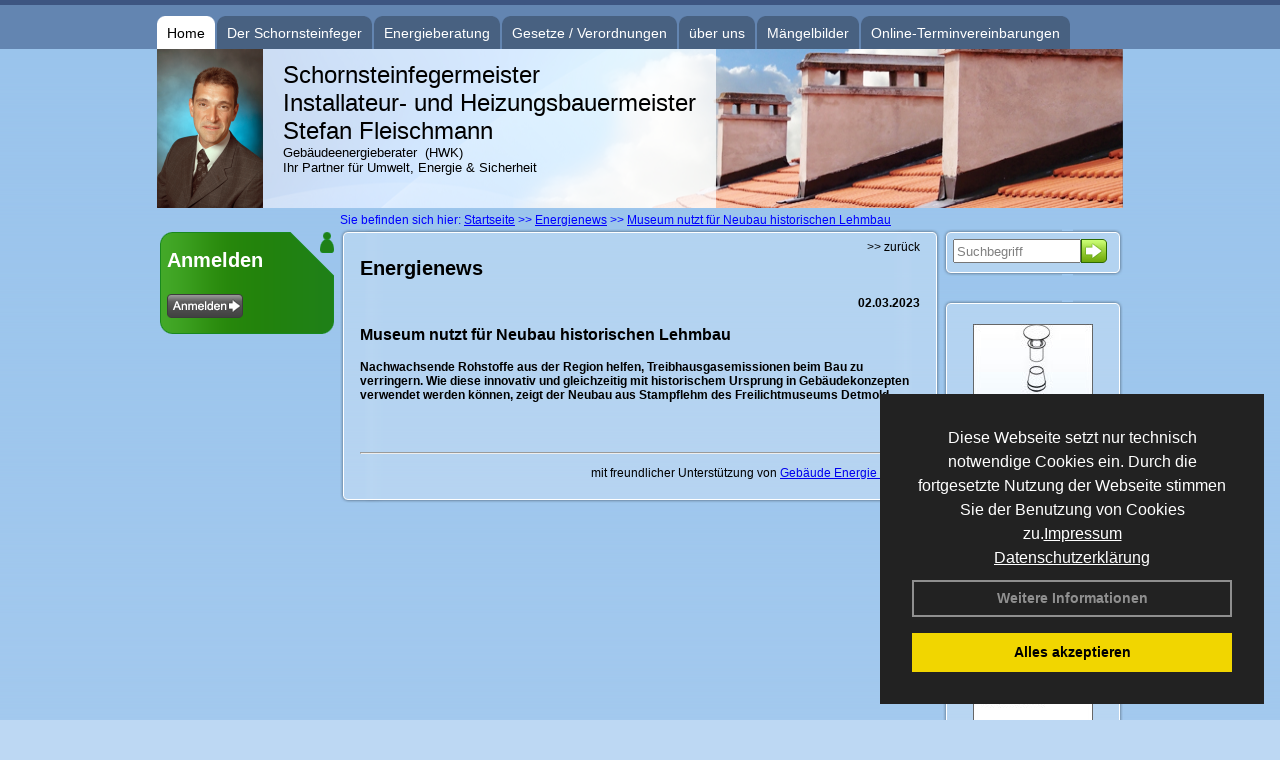

--- FILE ---
content_type: text/html; charset=utf-8
request_url: http://www.schornsteinfeger-fleischmann.de/Energienachrichten/Museum-nutzt-fuer-Neubau-historischen-Lehmbau.html,4164
body_size: 83817
content:

<!DOCTYPE html PUBLIC "-//W3C//DTD XHTML 1.0 Strict//EN" "http://www.w3.org/TR/xhtml1/DTD/xhtml1-strict.dtd">
<html xmlns="http://www.w3.org/1999/xhtml">
<head>
<link href="../ig_res/Default/ig_shared.css" type="text/css" rel="stylesheet" />
<link href="../ig_res/Default/ig_monthcalendar.css" type="text/css" rel="stylesheet" /><base href="http://www.schornsteinfeger-fleischmann.de" />
<meta name="language" content="deutsch, de"  />
<link href="css/allgemein.css" type="text/css" rel="stylesheet"/>
<meta http-equiv="X-UA-Compatible" content="IE=EmulateIE9" />
<link href="css/css1.aspx?id=462" type="text/css" rel="stylesheet"/>
<meta name="google-site-verification" content="ch-k_oqpSAmH2jiJ-TeMy88MxIMgOK5Mgk-FZrupmuQ" />
<meta name="keywords" content="Stefan Fleischmann" />
<script src="script/script.js" type="text/javascript" ></script>
<script src="highslide/highslide-full.js"  type="text/javascript"></script>
<script src="highslide/highslide.config.js"  type="text/javascript"></script>
<link href="highslide/highslide.css" type="text/css" rel="stylesheet" />
<script type='text/javascript' src='Scripts/jquery-2.1.4.min.js'></script>
<link href='css/gallery.css' rel='stylesheet' type='text/css' />
<script type='text/javascript' src='script/gallery.js' ></script>
<script type='text/javascript' src='script/ContentAssistant.js'></script>
<title>
	
 
 Museum nutzt für Neubau historischen Lehmbau
 
  - Stefan Fleischmann
</title></head>

<body id="MasterPageBodyTag">
    <form method="post" action="http://www.schornsteinfeger-fleischmann.de/energie_news.aspx?id_news=4164" onsubmit="javascript:return WebForm_OnSubmit();" id="form1">
<div class="aspNetHidden">
<input type="hidden" name="_TSM_HiddenField_" id="_TSM_HiddenField_" value="BxMJl2YsD-7Va5GUx1XW6vrMFpWkz3rf7xov9zs1dOo1" />
<input type="hidden" name="__EVENTTARGET" id="__EVENTTARGET" value="" />
<input type="hidden" name="__EVENTARGUMENT" id="__EVENTARGUMENT" value="" />
<input type="hidden" name="__VIEWSTATE" id="__VIEWSTATE" value="kj2IOVQGoLmpQHDhZBIgikYi4G2hMx6oiXEYhOGp9hRroO6+v+LZ0g2lW/w7ePZmPTuuDU/hGf4w1zFQgmLkDvKYdqPOIOlDF5Mzions26Xtu4TOKR76mV/sppW7M9gxrACZ6fyVP70IkULb6iiK91efDzRnmRvRTaD4kZcpZ8HdDvWFGuMF33WXpSLrR0ZxckI4+CRUBehGvy8Q02+nFza8huJLTf7Vb0LGBZ+/PHuFrULOonnb+2oU57FD4gJLUHGHB/kO4FmcOy1tZk/vQD/f3sGDEzEc40o/50oQsU3Jxkom+FLIXN/pzHh/KrS+JFW9MdcL/jMX3h7PkN2ZQbNMen8u0LKeFeEzelQLQIK1G+SboYSQAmrvErwudjdvu1LREeO+LanTj8By7pRF/khGqv9QNq3PBC9lCrbEoBqkC8/++ks250dMxP+Brc/bwh2h/+RPGM6QKmlsn/MChKg6wOzsAtBNcm4Ati9P5Lwbj3zXIp7NrVxM9fqJbi48uonKijNbX249fgnsEfRK/yPSEjRfdg2TChgpJLLcNXh+0+hthcWpuvGfpvZn14oyfi5e+8zWXfS294RPXB+9y8HrT5rRxGOmCs9Zy0DOTDvN+SrxKqknM8YnYI/sdugTvtqMSej/VA/WpfsrlbKmCPAAtp6c2bqwQcZeWVNICZXJT8/NAISVKzVzZaQWWYN++5LH12RmieEI/Q6EElqqxoqcSgfpFhdmTjzWnuuYXBOPreYXpu/9AByIxToLRT36AGkf7JQ9E8ixV3y5S07bWn9+MuVBbrIURcRV57YkniF95IuHSqyVwIx1VUw5fXnEMQ6XZ9HctIgLqj9ndUEoBc2JXLM86nVDDJqhS+WAMf6R9LJiSkC3H2RUnrvwzf7gLx9ADGZ50Mubh3/VSIE2e9O6+3R91/FXFo8K4ShMpZ1UJBovahpjZFSdSWX9zD0rjVYFn/Lhgg8n9fOzGSPmcJM3Ju0Ag/rhpaKr8FljJ/1XxK23kp27IpqLCIy7VHUH6/vokma/6MKmdq3ST9MGdXdsZKvgEjQ3PjQP4pQMVW4GWSgzmaQhHZEe9nM17hpBIenyGwhiIXHjs7/FILAN0ZPtJ1QANOOeYuIzemDypTGxxDJ7s1iXmEgy0kQDWHRbXxppOSd3rLtmbZuSTkgyOfMr3UJrRhLtfy9pMuIT95hy6ZPKlPATIUpCbgCkk7svb32pUwKLXQCWyZ49pNZpiUDPywis9tlHuN/vMFKK1wmAaHngTuZzjn3MAmzq/UXu3+cadagobM4RB/DGaQ2IusqlKe6N6Vveice0AFOIXATcymydISj/s4ph9qUERoj28IpMZC6LLu1Z7UKxNSHaKH0QZbQBk6DOtNpVnqURFTNMoRksoMOlVDyv65sRbdUll/jbdma0HMqWkieITy7nOLMiFrFtQk/2HocmIDIPDtT8zJhR6W0v0FnpNW1bt+uDgh/[base64]/688OXQIkA9aqHuAYBeR+UB4/WRwRhpVFSOTFupxVbJOxyryG4yPKK6kHH1/hK0tDMHibJGa/yEID481S8q5xBhX7Mhz5IxqpTmnzLHiNPW0y68I6t1cOELMqnDnA1k9spt/AqA4o3ZSGRLhPvgBk/evK+mk37XoOQrygXc6YLiIX0PcrEfxI110WYdlWbsjWX/AKeBMxGGFaS80N82VnGdxarjI6BGPTA4/vn0m1mrcpiBNsEHmZcIDHEgwdAkU/Gs81Ke181np5axMbtIr7gvgFuVtnazO9zuNnoRlA3+On2tq7LE0cYCaNOcpXJ/7imkE1FT4azvIn7Dk9BV2FY/VpiTy/hNIxukfUu9tZJJRUpj9xuDXqFBOEZ8RwtqV4AsncJwy/HewJQz/kR5rBlvkIQeu21yGbJERQ6A7sqnFHid08ZOiiL5S58JbdGlHOW29cgheE4yXifpGkQIrV6jqrClK82yC3jmp8w0wJscIWsSJ5zsLzKvgaQlyU40jJqairmXHqCIEDzpA7FUYuAuaq8NRAxbCG/8vsg4kCrGiekqgvwDCXhz6BoqJigNkfBtGYedfdZmhC0B22FqVXbr9PIyhLhxXM4yYwc6spmdBpqGrL2/4YNeg0Xe9S527fQWpx6exLqGI9VDKHhCKiqeXtREMoHX2lZaU/wTOo8zXWgjEENd4OOHj1zMjT77lwiYtUtZz678/g8YzRPlFaJLUgcZQ0FchrpcE/AiPMUFx51HrEWZdUZpXNU6VjsrMMnlfDGPr282C1ppmoBCESUNI9atchD48zq/+WPkIeoGw/t1/+ww/OyUl9iSfmBUybUo0twmcW11DALImCyP5/Btdv4gp/UnyDyVnr3cIce4qGamgNMlGhP37ZJ4lF7LudGtufltXRPcy5NuA1zfpwi/DMV7btNAngvsS0a2doftYDgINkL0nEHDqLvV//U0M2eI/OeT6dkM2qj84NbgBGTQwoftIK1jqNYh4tzr4uuLLTYLXlzLbJKgDqOiW+8eiemO+HxCwl+fLxkmkiCU7W2u60adcv5HYHs9Ao3b1c4YW++AXnqsFzxzPXx5xoDPetOHwDqoh9oxkhNf4aeYQ8TJgUU101spFjLnyOqdF7+/nVSmu/KH8XykX6oH3mmw2zdQv9xeksuWJkqWXg9Wj55sh8FwpKwK8t7F4ZqhOhK0JFMXlZI0rnsOCVcxQOr8hn1W/qNuU7B8aNR8poqp4Vn6fwql00Q45OrPTBwCnf7RoL3jLCzS6GPSUl1PTPV2OedzB2p2fJXmgGlJhdYlA2VZL34eb5fH5tRlI8sXseA+FGyeXRA0jECJjNjagwvoJFBIrYgZOCfmLPP7uGRSrzYS3ywVZbbrMY7zwiLyt1Ydo84Z/zB+a1xbCovOco5k19z1sgY5yqsxKzrzgfOoJdVUOJSDZ1U1S46QOFWY9qwjG0a3mQGLX6Q2WkJm5QFM4EdWMCHSkycXY+xQzrCVnngOcGpflB4zJs0xjdJ+unocfZhkvth3eu4Wy0HhMfbzJmKg9QFHZMlYRLjd0iJZoQ6/NCpUlijGiiJQG1D8aSFxXrDVyiOt9FQPQ1RilybiBrkVsv4xsEJv4Tu/KESTisLNdu9PCYwAc7OMlnIxPWo/ek2FfW0cXV3i4OSto/IicsqqRaPsGgGtVV4vKcvAWOgY5Xu7qsTJrtH+0DepXsyHqwziOf2EGPEBE2Unpd5UA4C7ZqUEPmSSejUJmPFlKcFF+0tEzN3c05Y+tu0jMsmoxiby/mHB0uzY2OcLXBsMaUoTpO149oK5U7cy1ikIEKbxc+UzuMCRi/uvbsuqO9STzjOO7vujQRiLOI/aBwXy2mjCFn0gklpHg8LRUcUEwFl+A8idqq2oLerccul+zZ87J5LL5M2lAgNIj98Ntv8fZMFipvEFUHdfQVqttTP2obUFM8hmpIeBkAIqqe6RtlFmaNz7wKCP3H3/xH4/[base64]/[base64]/O8/dRwLu6zlAuZUDHC/xmXxjE+noobirCmyW1LW/leJNjhin1qyLXTfDA9EsyH8EIfFGvBsMdPqoXc/LLQzGrwnK2P056tRoIwMH8wf8mcYQ6IOwIBdITbNG2OosOvRvRhvtpaSIysSLdFpti6wE+uSyfwh4zV0JM6yMGtbS71bNVF7vYo49Gx2pzIChqe3ZanX/b3GekJm0F2/Py6A12Q2z575B847MNRlMgd96yHfbZc8sscGFbYSeo0SMlIj2gq+pnuAOjOMUtBvs/Yg/Dju66Puo0IAzoTp6oGVSpvvK4mF/yPWdzczOApwaqPdd2rzE44C6TosRbdrvklkDDXaxXzfKO02MdSqXHrKLzxxXdsBw8goz9+DochaBsr7vu9PqU4ComgSgr1PU/LwjG/Rk1V3oEmn4idd6kxJgM0sCqEmNCwm+ZacKBdIlOhRAO8Z4+EpDYIMWPfXH3FFMY/shRbix9lFlu0ZT2juWmuzNVCHXDcwf6DQeF/jS+CmZjijfNchvr/IKYddUH4yTVhFDtyeFvL1mN9NBjVVh00La/RVMy4DuPtvPqDIhxa3M+f/082Qa7T9p5u43Kc61kFc9jhBerkMim5L/vQzVXgPCFZs2ZxOP90wB3D6ECf+ITNaSFVgu0MIkm0Gr+vgCrygTSpqAVu/l5U3Cpk9iq87zW6g+N3Y4AZnyYrQ++xZntMdz3tx8C6xc16eXFa0zhDyxd9Za+iL3HoAWYRAxFU7FZBRADr70GUBggKSsirdhC5HA4LKsHM924+t/17tRxGrE35wm9MqMZJJZEX3NDiw4VRyEPFINjBwgV0r3R7dni/nC3IeImTEO5a7T6UcOOas2YvXcCmuGT0jBaHS2ZtfcjF5TfA9uYYkPNjTSEocd91SPVexKo0flfVTMZUPQIhLXBgm9xNPl4Eg0pB2rJo1dK6XJz4f6vEU2ey4rsvpmabm0iPZF7sbEqBKHREd5AeHsv6UsIaFkiBV6Nl6gdeVSD0/h8f1rHLFB1CAyJAt22Uh1R4JqTUYhXSLS4KFUFj5ChLg0dOZYd+HmZVJaI/rBrw4EsISxOCgVVfOSKy75Cj90HFA87RspDACUMILZiVsREPoCjJsO+/PRzF4HT6YQzJQgo1HODNHqUcJ8AWVxoaeAsPyVQyQsriDJQzodjnpq/HcBJ8Lyq9ohWqkoxUyeEzhkiMK9M/W4kYe5bSejBrz83duIgvFXkzljB4afQLYyw0Q/paDGNIFvm9qz708KUCnafZH7jtLiJknOhr6ch/oolvcpRkHoNWDaaFrJRlYFer1OY51xSZbe2bFYSAVSyuGf6LDNxqKeV/NY15re4IDKfCXUazqaVWW+FnwdO15XO4y9LwOXQgb0sumYlbiWGYis6V/K/5qXwaL4i5pu6sgZAlrlzBqySB4D+KGTBlKWMN1UijUZ1om6zAUV8fcEobxJNQPiLHpkhWDS3dT9aapxnpCUpNTVHqjrf93wVn+Vm/eA0tcUm/qSKc5/beO2XrsZupeNiLbTxHDkEeQrYq+10wDosg2CrmGaPT0/JxKEOiOK7xLIdGTUrZqq+62yMIjZAg4SqmNZCqW2y+sceFqFVcAUN19L39zYPd1wBe1/R+ofFpMRSndQmUlibBLli5nmQv08dM0c3rpbo4Kaar6x2dZOBCnnRAWKEzm/Jb8x+cUDe80aVr+NAb31xBJgOC5UGlnnf21xB9P4+lg7Fmy1TurBRmSjjPn62uxHZtmxcnWXky5pmDdAnBoGGNjyRgwmCIGgi2SUwE1dbzT921gLARbx541+Ih+iM9Nqlj/s5Vbi4uKO5emNrpfkqrV0D2JraD2tHUYoakUTLaqQcsr/LdyGOY73ZFg4r8ZOEwI1IjrXgw6TzTBvE/2ADQFUCrccab+oWpPN8drqsKoHI42+1vSN2AecHptLquNfOkxFXJeGsiaElA5IeYjgawan7VKxxc729JG6sO7JvJgakpPraNgn1TH676qhS4aRestcx/lmzORLDoceak/yHIoAHjahFkhIPW20JSy0T7OClsiNSsZOM9XZpGETbEe/sjk/ymuof482J/Q95tfNzlCoZbMRY0cuzAFbFOaPJ6HI2r3+pdu5wjid5e5YY4JiFns99paWbo+cwyNqINwbXbK51Gu+sKBSQVba/0JOple7gCUY/mOgxKi3a8c/9uowNvUkWT5is5YxujSe4jWzilPq2DkvgBJeCF31qtgwMKfXpbGau+rQhQ9AwCmhtQhwZLdhngOyWZGSUthIsQfigHQOt4H/PxigpDFHBD2yPC6Xj4CD4o9jjbgsmKp/EoYwbO+sfE/aIVk3I8Qqh9pA7GxvEiestG8Tio3iaDS2ZbYlpq/Dl3ZTteVPkx5ySLJqHB3AgmURHRlIr28Bky+fVY75ZYSC7n44r/74YKoTABB2dSjjY5fxSFImR3enhIu3774YzQ1fe8aDqCwkg6cMILVoEZa+LDrs+NGtaZyI2bEg1z5HzYBhifAV3RcTYza4r7MsEvrUk0Duy8Kys5CNRpMi8cK4AgTl6hVCbtK8hQ1t9BAsExfCGIt27QZWRrJZuch0MjGWerF/FpTbVbvrZLD4u57Nm7qhIjJRX4Wp3n0shvC8SpB/RlsGHFcd7SStXQllPFM+OB+MXIpGRbPSPbGTeRZXuL/[base64]/UNOOfaJWZTq3bxlmBJ/qgMo5jthVXyPmqrCRGnBkgWPXTYcv8JiH88Q3HEQAdDnyqq2YdzfFQhVi1VqtbtvUIhlB/fGP//9hKERaIOTyQcvOj/dA7+stB23aY4vTBDhLRmKn98ZC1yjPZZNkIn2aAradzp8AySp1u6Hf7VtJU15VIQ/eb1cpY6nglW8mJfLIS5cWCVX8gIN8TYfQBa0CuKtwb9sIFUBQBBlojtKcqPlrt/zbNDzvtOKR45ZdXii4og++4Q6R5AzPFD0OjNSksrQIYTNkvUJTSGS1F2xcNhmZXSNS7GW1RNdDFjg6OKfZ/6SWVo6/W1Z35MAm2ACv8+b9LagkWiflt/hZXPZoZJ+c8RTdUahWUm4VAgysT/ttFy1A6cDX0ogFhawQaqfyBTdyFK3ChfF0ThRyI2MD0On2M7zTYGahV5Mba8LvjbY3x/QTu/xgiKyuMjOFL9h12fnBEmbCmPIQ48QOWz8gTomdGnATe234q6U3K12tJNetqQgxLKx2ee3ebLEKKBvXE7bWZoxMubvQqz5f99LAlomtQS+FnsAk0I7IJoJZXn2j3i1EqgU79i804YovwKszqzd2Ilq0Hw5uqVJ5FLtpXWOw3SGi6dbGXY6lzSetOJs7tGcSEGNlqKUyO/0v/uwCYpWLIP0Az0qLxxfh4u+E70XEzLqEzn6FKkY49VdfRtnBmqm0MfXb3Gh8YGl+ChepT7/gSYY6z8cap1fnyV5ADc43QkoDpaqMX64hoUkfPTQPeQ00q6K/CsRLWhAAukDzICdSyGX/rHNa4XW5qBHNztZtOAyXuu9q20UlrGha4vwhEEprxsfsO9H2nYaU1YhmWPCghgzjW2ABpe/CVhjb0fdSbBDhkWiKxqbPu1oeURH7LpFNqo3F98rDxDp8CNdO8dPCd334yh2AkADosumXdRwaSWhQt0evJqIE4N3babVGWNKtmladG91Z/LIHi3i2CqHfoT+EH2waaPVo20YPihxNEZzagosv61V3j7lcR7a0tFbQjEWK94tFJkGS2k8ypB1Mc4IowxbRfBiUQdFhuUuxMvUGMsqBBH2VXqZUvm70Fzon3FF1AWkiRtadOc4C5neUfrxpabjgLLb8B9igoDgWDV6maS4tnpb4621vtRgogzPemQy4dn24eI/cfpfZOooQU8/m+WetAT07DsDLKtZioUEixQZk/eHo9lO4ODzJ0CwDLj0txefRyL58xIUV/P1/MJYn0C2QD/RcmXxN0z3D9IR6j0fy/Ms7b8yzjUxaWDcWN/4n3I3f3O0iIEaqZ+Q4Xfhu3TsPw/zh/AR2S5bE+SsA13BeKBMYbM+ktYO0sAqlwPYQRMuF35DC04Jt0BZ47qhY3sXaMpdsfoK1u4TctSq6yoj8APZ6C0rvWr6T4uKcOwF9/BnnAvrrvVTrD2lhYg/BYiFEwQv+ypIN/RhxsgeZi1rip6LVVBeMtPXWPyO6+PvlgLLu7UiSVJHkWHiAsqENmGGQ5LZjlSwYCoKpwBCufjAZBHM9yA/HLLr/zErgdnk0fJ//VxVJbWdkiYsjyvCg/rCTWAPnX8AGUhv88Ap4s6r6rlQNYjKYUqZPMsw8IPJ34Gsvrx2HjwtLl8WUr2NAby2XYjrpEM7LSKYaI/FXzooxyx6GKK2MF2mxuikw1H1wuO7c/udgYMAHPQYvTTNQMjqW4OPq7KlI3c5a45zoOnNDw015c+gTDCwBH/0U7E5M205EJf2acGTGZfFAAPSNATvN+4BXqmEroWyiiKi15q1E+iAsLfsHaebBU+EgCVGkF7fpRAjP5mg9USOIB49E4k0yFzJNJ5hXHosgUAk96G07GR7/R62LRC5MsbctRhNtvRTghu7RDSNIAj9dVVC0Sbr7pG1UdITTYP0l6JaPlmpurqfQe9pbnh9YNOvhzUslBFxLCG9/fs9MFl50EElUmBHRCD2jYUoKVfUMHoTv7iRSLlPSSvNiXQVnUDrZnKSGTNJ8w0vVwxKMOXfWagvneewknIqOfaXhhApjl/H0FB7MTDrsFHAkrVA4S0yss0sh2/SM5tsGCygQJJdScyDDou1CsNq0iGiaUWCFKjN/6qQFNB88xFgEWeIQQzKcT+gNvewVH62P9gaxCTpf208YeqNCLKLRnmeHm/onSB+q6fkN0nQsUGDOzJFCRg0H44BGHiCi2gDt1aeHv5Ck57ed+euElM5fUHb/f76iW4qjal8Dzh6zEGR6M4T2+NwwU6Oz5N6c/71yasw2qlDafpdiZBaSKg1SF35wMXf4hc67mPoWqx79wob3YGYf1kgXopBjppyatysB2FRrQR/Vi9x9X6TgbPBKThFkW7S2UBfw8zeCHA4N9hv7PjcAW2WUD4YPZ2hAcjGAt4jKLArDmjt4ifUTa1Eh5jUJFFsBX/snDZNHkQ8C/ue9oE8lVQs9SZJjSrQEfMCOJD6zTxRcpw8A5yqDr2Hbor1Ifv8yS3cloqsfuMbLEAierKb/GkN3moPN3XY+rA/nEQSQNC20kmNg4amV90Q+NNmE9hSUKk5FKuXywLjqS9PxeL1K4OLUP/kJuGy5R9hT9Hlh3RGgsnaZFESsnlDozST8t9H+mn/ugVlevoafU9vN6yZwM0bMRbpjvtcIpDSqEvU1EfTMBqWreo9fjIYUdiZ3WDncnQ8naA0R9ngAyuM8X3IMAbv2L/s45/nQwAE2GZYcemPvEU2D2419N8B9ZyrZPkN4OkwRLIKAIyfxpJAh50SFU1AY+VEMAT4Zci7uvm6j6c+MA9LmgNIcBT1HJ6f5eDyeUsaTuV2CZudgWfWc4oIJsIIJnOdjzVlvPzZ8+9zvOVUX1VSAJRY/Li2/VMBNCYYMfPTkHH5lFEDdzwiQNxpq1XdLsR8Fw/e7+8I53TnrxH7ilPJ7ndY/0ZKjug7C6saJ2wkPZAVW9AKGEbbh9QUYBWGjWZT/U3Fw53w+D4vUaC07XAFF5ZZO78CWghPfqhEx83diCuQenK1UNHQKmdRuT4kO5JMUbY8LABrIsFM2GX2t3pfA92AIU9EdccVS4qW2fjuyjDN8EFNcv1+8Y0j4zqdYsjUw2lQRWp8LJYAHeS7BJBf/7E1u7QMXDzlkjuKO5yjsF1MleunS/i0Lcu2DQ24ztge2yA9W9doerP8CpWn1hdyHo++tN+AVDOP56yUneMS8WhAo3sLeDP2+k3jp+YSNnXZqKxJuled9FT2XPoDyD6k/A8A+8qOn66hBlkPyl5iHLWOxJsv7pxvhImi7Q83wSbexNk+nAe4qa6GnouY139qH/TddfkYr2iI9GJ/HMOuCaA/6BUNbn033mizkXs7JzQF8NG8Cfz/8Z9Hl+Ktegdf7PL5CXlc8QHngCDij+MCbgkukRsTuqaIHUxi1NTZnGHL8WBoWPmCqoLb/KxUJ9GVDJFgvpekturfartC4xCtPmmYtfvkkF+Ng36bIpT2EHyklPxZqkd/B9lcR9FtG7kFuOtC5T08lc/U2vlHFFYuAEPRTcD0vL66soR35RWpiG10iqWLiIGJuAQhKYP5StpRRFOG3JWd1JwY0NMMrrg197fb97/qgUo6Mt0TX8vloGTRE2mFLrNIrd+Fz5Ag7/iL/xpeXHbkX9qteU3S91YEUqe6A8FM3EYn/0A92T5HRgQWCB+ux0WUmGhkuFlTVmbHicf2yeCTqcBt0LW/uXZz4f7KDe1P+XyYFf0e1ppVeQfzXXR6a/tqju39tivbsADmJsCq2d03ZDEo+TBOxztJ//3lqkUErCODFDf9GvbpiXRIv7HRq8Hzr4p7p0tCJaQzeaDN4n2uEm/X21rFerZGrGnK+7pCDBU4SaQUUBJLJvBWXxKw5wEICwxGeLZy/0rX5UQXzNczjeAynJ0WtDUWwhP2p5JsylpqY0Aye1+YWpz5S2NQaYrSWPMg9MgXqMCbTFgP6CY8WndFsBZ9HmwcrvBCZvpRo6D+8k4TBjAkgKZ63XcwIzBlabHLVZvuf/WkT/Ha6lBYDyzFCZlDJBE+DZgv5W7jGUootCgNbipD9l9sgtJj5Uj949sOjyB3z2E+t8sQ/rKxT/Q6o3PwHA1gb22t9iFMyhskWyvHP9PxaVKsxyQZNl9utJiTUmKfAljQX3XuU700NTwX99LtqE24Lre6783QJUaaAxhHIDX794c6ORgFBvFVjFSRzHKQvrrB53tB23rxckvr+dsZbWPPsOQsP5V/uKngg1sNkrFp7SZSlhXs0X5+/YdpSMr/T0qACDlXF663VSyWhzZJylYXfOUyJWj+E81ZjlrSA2t9NN7mEdg6f1Uqot0glpzwbK/oWGoTH85b882zd11qaR/zPWfxdVz1rWEto3T3tVwjgBPKwY5urXz9oO4v1Fg/FhOp5fmU9wrEo0jO3+2vQB1Q+RZkf27ucVhNjT20/0sI6/n7eawXOJBYxRwpJ7Af4KvwePDrMfjf3PyY1rlRUsGu1DuSuAHWcV+1iNvv0NdOtryiJVT7DHZxTs0aEvpnpfH+p9YTjimnpuTdrXlDSZQmYGHO/qGE4CUNp3RrN2Nah5YE89jmjSguZkwpIQ7Rtymn/K8rQ74czZUFIPrq9CDNz/sgFaFYbT5OOaeGhSI5cM4cfeYON+0f/[base64]/kaDK4ujGKkHINUF3Vj7X70izG65vPj4u4L9M5R+v3j6wztOTvT6I/yHnHoK8dydxD5g+p3osnmxda9fjk5/Kyxbbkaq5nlWqh28UopAyLRL1ZngUmSIfhsuUeNuIS8AlUY0tR+Xf6P0wPn9zV8IWfB4rkzsqmy6X4T31lj6QqJ9F9ENH7Pv0YdMIvWTnoP6KxoCqOzT3TS8CsESXgSxfDdSk315XhNkjx+BZyr6S0tqmm4lfycKNUA2SJ5j/N47nB8RO0e5JNHTsIhphyG9OVmNZT/Vh9gYiKnGqVAzW3//lJguL8noG0nXcfUJO3Yhyb2xLlYDL3FzEZvxnu+1ywh+2WpZ2sKRBnvezEdxOYF0qwxD2OsWALecJlJ6tHFPqzb9lNXHU0Wk9TXXpUKWT+RwYM+mnrlmJ48LLMWfuLf/FZVUD4Jj4k3AtH1HOm74zBxo1QP15GJ9Whk/akmT7kGkopOj+AUUwOvGk7F6XLdQJbQ/fKHkMe9/gRHlgppYwRj9Z/zq7vyznOZTEQH8X8bWRsZv4cYpMp7P7QYnpnrTMI4icJpf63/qKPQSgj8EPLP1IBSpSEJECWBhHdj8Xf7gpo4Bdgf8oDAZtqkiieXTn7BNeRxsbUdLQB5KtabxAqjh965cCYiwGgLju4h/TQn2QcEC1ht+Zl6ndE+PiXls2DSQNZLIXDO5nPSlH+D8P8L8ev4HeheCOU1VGdAyNIcPXTX/mEuft5R+lqchtPbmFioVbiePJzB2tNLHfQqw+C+tSoqj8b7hj3gRMiyKH2timW2xIIOobr/2G9b0jpXljt5APKc8pmaI1ycvK1XqvB8x28s342Y7LRCQZEh0o881v/eKgesGekU03c+FLB+d1LqrzdJhPllTAraapnl+sY/6SWkTG99AJBVdIa7Sj3u+Wvy0+r6LPajg6V4qYZPf+DCqnrfbCZOer5NLEfzHtBDByWe/XKcPH/hTWUZfOIX/DjKiHuOZvkPSm5dJGVk5e3f+d2T6esu8eTDEAMeHUMRTOI7xpqAIq0bczRn1azT3Y0SP9P+ZXavIioVtvKN9/[base64]/3OOYyZsia66oPokXrttKFthxfiHJ9tazqUGCEkcmqerJL94ypp7BPLkoTLOWDzSiOIw7L+tBTC4/a5V07oeNRomfaAsCg6u84pEIDYj2BwqxjQoohxwMllQMt/TG1OZp0Bw6qm978DIUIqS2ah45OMhgnHgINpjDzsVrekAAzTSCOgxlnLybbJBJWJlI5euIadtHr/Sqc8t3NuMst1tP8jUSNgQgAJlujlXWvxyQySTAG9yQQyvOHW7qqAWmKo0zfRZZeXsB0YQZhGo7btjeq8Iha/J5UdV1roEJfy1wVVDhHEsFY2kN0XdcRWtIT/7+1WTA8r1Ic/7VzVOpeoz8dukJm6v3tkqSPGz8JvkPDWlNdFEWPDME7cc1RZSEnbkvb2LfHJ9mmTQyfxNEb5tthJE0LMTU+IucF14ICt07vKqm/kHdQl9AuJy27EFA8eE53lNJ8ciZSh1TnRkOkx6uslDPIgGy7NZRv++k5QJHy2w9n2oRenNgVFo51mU6d5daOcPljHYGrh1v7l9ZP2NPtbdQZwSt9DmLXHglLUfQstL/Rlm4jpf4x77N/31P06I4cpAWCGR6ao75hLO+OMUIckGI3CKrLwJV1F1eD/i+wMKPVdMqaQdHTvKGNYMQl0Ll/tOV0ZdjDZ2b45bd3hYH+KGMVY/rrLGWiN3U21khU4IMfQuxX8KTDiZQ6jyVFvUl1v5wrg/yRAZhSih3gmkJM5WmUvTLclVYxFVw1m1KBtT9TZOJP9MSsBZyVED3fgqH1P4yJmwYto4QGwdA4I8XmmwXWkTKbUpMrqGJZLiZhs1ExWpXS0s/vyH0AqoFk3q3oKKHMxuwNFhDxdHgMnhmeyq9jGOgWO8XOm1yYLoE3RbnuieA0jgDutv8DJxax+GMfPf0jKK5K+ZNYbd9VOjPjtV68l9O4oe/[base64]/OYupmlk+mTUnJnePYi1H+01Pr6TevT1TfPBEXghkUq7jiSP1ScCUWYeK8fX8IJuINaSgaW9ikF3YEuuiTWRM11Yu5281Ut8jiePYbRlHoKfqiZ/kPjCv0ZGFNfDJs9ppJDiAWhueLVrHqGXdy0IhSD6jBs7R2jm0KmGGo9mARO6HDcon9wbzdGESKcg2QkVPm6fc/nw4bMf+qjs0DyGgxcCcqD3MjglHuEsW+XUSk5bd38uPPbDeSo6w3LVvq4deNfHghfv5imkCWGrU0JM+Qq9Q5db3lvEAqJkmOB8+FEyI9gNRWxe3rqJgZJPVudjcRD9IjNZCOVqcQdsRk3PqKXOMHSO5rhWAVELNFFjwem7UoGEm7A6rvlvIRlRsvX/uZjGM47LXztRuxhsMB8iV/G9W2DP0P29HUuxIOxoSURA4YaEScyqdIBF6OATD+2YxsmjiFj7/nwCbUgqMuq9VBU8kVj+6y10BvZaPoX7H7eKDgJ/HK1MI9Nv3mjwQfJS0c1tYK3e50FdoIY09Oea1TSg1Bmom9zoZkS1+mrHrE2n23Kr0JI0DEC/xBO7adU264unGPJsJXdVjmEElj9vqW2xDiQJgLy5k+30SQeKY+ha1IzQH2K5i0lJx1owGB4Rjk/W77N+oUrft0q9yJOgdYFUaFjKJZqGYb9gg9jj0R8Fe+bYcPcGOdI1JOkPkf7QxdyvpyHLiX9tMIUAjklpbASPWe4W6adsC00/zizMgX8dT5ztShWl7IguYWmXvb/4qlcf5kXdtyZl5m8ryiEipMywWZqVfCdKxRIF2s9aBTlg4GZmGyVdjypVDim8qzFuv3HGaLvWWF6RG3DhqQnZfmaBPf7YHblr5KhcmVkzhYkpRoqlzWh+C+7NQICkLUTP8eyTdm9MwkxIiDRXBZ0J9+dQKZonr3BceOiPf/LmoYECbW+n/CZsYljXdVuvsrd9093w4KcY0SIi3eKbjLeu83xF/0TQ87U4Xfqx0RuFL88RZ0dYwL9uGVtfiDH6h87E6XUdnZzydXxn6dWmL96Macs8lReEjAnA1RWW/CCMOkbgHZ+fMPjd8QZZ/Nlx3aG/smuOWE7d9QTthSKiePrSjsHj9BWIlELbuISHrNESe9Z7cVQMJaRuJmO1bYhHVy2mKwh32d7zVXU7e3Pq1zVjdvzeyQYiEzuyi1HCwEchMkOtewe1X6DybmtaWbH8N/W7h0/oNRsk7yAPOJ3qg8AkY6qq9pca3ZfGGX+v8AOYlRE+7+/mGPulGUJ1JAi5xK81Hp9RDcSspad4mFgv2a2CREhLnW5jXupiqQ1cDfb6OiMM6DX1d0v7hLtr+0uKR51asKkYEOahB87coQpro+XjjWJ/W+AakGmzUTY1ZOo/Kw0nNPq+OWc2SJDoaNHYjQIRNPWLfqc6PGy8b4jMTciYPQ/0YDba6/0pgR296Q2B2IF+rzYKyumwcdSdXYR2lOMxPtQkJFCvA/UX82AMunXA0pfAhq/xra3QisNUCDhtwIqzYmphHbvf0PaP51wz9nxyzK82MFx383UuSLvgu/kGriVQURvCQaorW4Zc5DBeYxAsfkKxohvLmqf06Xi1iPxSuHa3lBfICSYHOEDrg/CPNKFhyNkeiyWZSV/VfHuzo08Ay+e0Xfz6p+Gz0OIBNgfMwXkBy2OcpcBohfIBcy1mFlYO8XpjtfN2UmtMnSMkSPx5GAyCIiRZmXsveZ22Pr7FoujCoMlmE+Ntv/PvkO523G6eqplVCPGsvHi+BrMsKMH5Bq5Mz4UfRFjywNGFzJ4b2AA63B40duWS4N+/Fz1DkwPj3ANj/n7xetJ6f2Ih9gD1Kc4KFf5L82fLTa9MJPWXq7zXOKtB1C9t6kMuqnbJZu4jp7SqWkY1889unHw//M2Yn8SvR3Mf7VJZDGUO7FZf1A8RE6zG7BwWYToOWg+jCO5TW7IDy4zqZyKJp+A3GKldV50FBEpMy/arCuWjNCkSM96T1pLCdaPLSdzaJZDv4BEYM6ma7pbpJWAmv1VhGLAuwW/7/lxRu14rkUrxSQy1MwEXxJfeMrmzBmpYPjyZOp1iDggOpw3n/7y4D8oSb9uSb+TR77O/t+wWD1GbR5ODePFypyoi7jNOQEekLSTZm/4eMEPziNI/XhDTWKtXClFxtuBrZOq6OAkywwkUDFNiMjnDn7bk3sA+4XzlAvcIk1VajPpKfSAMcWAX4YVKHYQPqr2b3pzC7WgmCXlrIBwCmS2yAxV/[base64]/vyPsJtc93os1opePZI9NKrhP1RjOBbdqplmuEGrDAw8aTpgLc/YvTjGYU6OM0zcWoXVVkuD2akcHz4I9X/LqKKzHf2Hh/qKahHDuZGzcLGop3xR5aepUNhfBCrRQp4NvhCL8Xl0YzRs+FdfNRNXcjOpkWreWV3b+d39AW1yvj9qI957F05H/[base64]/UwZWiIAAcd3BLwGzjQYT9+0h7N+tZsp+aZy6QREJk45hrDv7vXGOtHmlHqTi8Wxd7Ze0ZtdnH9h6g6SSwvbrV7L5YxXlqwMFU1eIsX3+JXFyIWDqawuv2GVDVNYB/54FHQU7jchWxNj4G8LPW3/s0i9hJl8i0TqH7SfFZOydMgLBj2bq8TdctoNEyVabwgRpxYIIfFg/8RZIlqDhlUythWrHDB7uD7f6XDzve/pYEEqF0XkBLMwOZ0b7zblLcJqzAtOsbBM1WPTXTUh4gtuIjp8QGP2AIVCSPHl7ayloa0++LQtr6XR+vCXIOCBHkY/l8sTjjN5oE1Vvwvp+ng/NxMX2+AQ5ACHP08T/+kP5AHA3hNfbqM3dFcQu66MqFfCaMhz/6KuvwHZkOFZc390TkaG/[base64]/JX/Fb9LX1JE7I2M4tg69DXbAyYXgMztEEBjK/Pn8lq69evRohINgzIAiIyNHYVuHbq3OK0KRhevRS5N+vxqE4cYGqXV4/LEVQ9s7/0x/t3Hzw5lYSXJLe/Ljba4RY7oYvWIasZS5+U41ESR3X6G7QSOsfWLdnRq48bufRo0hEHWgI9+kQc6mGCoH4SGM/b2zwHwa/9LywSVKBcIfja0ZH7J7dOTkjjEHf5vYz/x57h0v7reZO/x/PAb36rHUqOUocMyHFamAEYOOwQgO53QHljZoebIeCdCAQo2aFZDxiXEQlnDJjIs7EShWXpczO6MCnz9oGUnrTtSt4VSfloK+jkgJVDFIPrxnOFT+YvZvsznGWEXvSRd3FyTJlyF7iwhhiY6pKv29GhKDGMdzm+pF8NcpQbPPL/PWjmvZm3D7wEkYFtM4VFmD1mI/hnkO5191DuK5FB9kWXGKSyMdx4IbjNuLrrZ3Sn0xaC7CneKevt4//fdWtrpwPXfkT7sqOulX34I+6WRC1CDEXiPc5C/vTMt/QNzxVkoyqoNt3UH4zakQ9hGI6dOVtSjfbqK4Q9wKWWWBfZDPJtupErfxHORv17Y5yRUiZQentxY8OhFxPhbbEEO6c/ySxWqG2l8eydhqP7CXpw1HZ3VAewi114i2MNNCmNn2udh8iWrlkFob928WDOf/[base64]/8rqUwMeg28sWPnamo9TJEP/17Wyyhc3HcdaLJc41sxYhgXy3jcRWm9i58mIHATcBPFnmnJYf6lUqkII2m0LcaMWigs74E9z3A4t44UJn2koTxowvp3VBCCXaDCcoKaU6wdmAkd943/5+mCCiRYTVZ6gm1E8seQ8oKiTkyB1P51KcU08Di8AAF5UPlRFYoly/JRB7pv5iCQYRXBrZA489T87jaCuPIBQ47oWfKJDFkORnAR0rixvynP6CDJaWvvi3dOAo9kBW8kw0a+ROcT2YOjVr6Yi/NwCz7LdR6CiVi7yEbvceW/muOQu+6PM1QnumS6Bi0O+gDFmp8aFKYnuYWpzmkagd1HNH+W71Z//JQfC36Y+QrALluHGRQZ/obOZ5CTEe5JGFj08Wk8qrcbNfweqKCaVwqhuW1L+pPpnjkNLW/Bur21IwjBg7cIGxnM85z7qRNdhxP11JHmksuaP+fXNnou4qsy8MsSuWn7Er/LM8m7vaMbsfdARVRMveU1ejMCor7QhdgRYN9ZQLbl2SsQ1eJTbQEJlJH0DG58pPl7Xx5ccsPcoqIqm8doEyGDwF3yAAU5EzT3RPRpG6Ypm2fmYmxRo8kiYlBJNafQBbMds59Qk5iwvlji6oQGg30jujVFMzhh60y2FN0H4wu6b+WhUc9vmjDzQMJbRHS3gPpl/z5M+wVSPlACrYMdVQFV5pfoGxK+tadMMQfAUTKhP+UCcCEDgfihZyoFr8TVJML58nP3msZtZtvSwwj2IlWdnhYYioQR93bpSSHI1BQhojEsSx8zW9ulp83fCKUt/2xHFIrXp+w1FJ87srALfyOmIfxzkaLbS4ahxZ09RhnESeqpVs/nROfh+phN891ilIUVkbIQCoYO5KBFexFRRkZap50cEeYd6gto+nbOTBZJGZEmDKlebj7e5BTFVesOPar/DJeGWwFQaHQnBcIJw2YzkN4mFnVyr0fuDMTJA89UbWH8z3Zex6hUjKw5EuF3ZEUQP7YxOaC9Syo0g0h/opV8fFzLyCTz87GoEpP2KO9AEr6gJImENNpKw9tmeIeYZrEJLZ8RLPOWpmk+xfHbQC1N6ARTObtj/QRGpC6wE/ZesdlWKpJu8EoCnYfXw3QzvKwNzFw2rQLpVxR9riw6pY6ruODhtictp5CK/qRz0ZT5j9KxiAPxbACIEOf53D8DUffq5Uy7RBCFyadKogLxB8NScm8VjSz3cF2V7TMR0dJa505PjDXqNJDtR+Y/QcLv4GLo4ohSHPOh2NIs+mqvn1JKWYHSmXZdaRSldrV8fJeRABQuxHv7mNaVc7fLfnQ63eTmchyBnLceNMMSfofS+RPHwqLQmmaZ8cePEWuO05Onw3vHTaVRzqF38CSG2ZotykwmoV8qu378pKDXKAmRjo3GXR/JIdxSwirzW/Jrmg/BTc6dUh8EWJ48hKSzGsqPxonoiFOyqUkT5c6Lx61q+/OSRcmUHZoF+pUfqAkp1eO1HUG1+Xw3iGB9YOd4p+VV7NL1/[base64]/o+kGlDn/xVd0Xp80s09rfP1WEugSLdpsD3DA9qiBQSPkZoLhomF4adjhsraPkQgl4mMTSfKgf1Lh5fkgOUiOq2UyVwEvbzElKZbzpJ6fSeXwSaQpd9XStif7lEIArMMZOlMsD/nSL99Rzj+fwLYqzhGIbwAC3Yd2og7Z7LmvKvlCHPMpiEVLxcXzaigGYTqrdfqeH6GYngMr+AZuepDAzvOo96jnOmBXcnZrCmt5Oqe7+DIa7oZUjaw9nDsjmjXQWqfCygfCsCrlRh70t5qN4jG70/64K/eP/uBP6CXlb6ifOpB62Z8HM7xU6Q1J8Dd/3OZ0vAWIETvGGIZLbOWXOME5WnlO/XoKqky9vqw7acDAOrHErwGSUdzs/EDIcyKxrVZDLa9frsDulnAafdet4q8Gzimb+7sbTbxLIiH+dThETkH9AlOngaCf76kJMu4vAuq7KHEkN1VRo/zrrgM827YHOiSKfD7jtJ8JRCMsDdkMX0kJI16wKdzVMD8K6PBzO5H7zZZ2evpi7qP4geInjhnDtTBuypJXl5kN1edt8C3Aq/jrQdf6fE4hi1bychNkMglSFWK+w6Ap5qVyMA80salayT+qXpk2XB1fPLywlcNU195SJUxcfSPv1sMKVgE53kHuQIUSAlq9YPY+XMIYeem6is4YvfUAfCUzKSnY/t3EYtrKQWxweYaBTz7h2X5/gIHC/DpacgN5eX40sfaqWQVtRE9mjsVZM13Kg7WgEiCGTpBqkS1ACVWAXFoKlnNQvopYpr3tygqgiGcOS9ZWPXaYSacC36nuBhJceTn5i0+AkP7oA/URv2E9wDNXwbCRzUpCw3FQqct/BBtt0p/BKdPr81tanMtTEVXaNGEZlWfyDyJTI6B4sw7Xfn8Hqu6IeKTSXJfBsADsNcwfSSCI6CcT9yNxaoUGMOQsWFlUKB7pROETp4dU4gPkpyzZzQIYz156+I1NsfcCMw8Kv4doboN/1TBTpcR6m8aEGu+zrxcGH4G2lWkCzi94t8z7aKPMF/Pe4QSthtIf2Zh8peR/q9UFBCEib0d42uJ46d8yt3s2U9X1hN7dpx7v7qFCGgKOQTmvN1G1OTbo//73bXPGxAzTqrEDqrPikmaL3MBUe1FzQBxN9qV8c0e+EKxo50KwOn2smT44+eq1W14s5RwHq0cvaNNuXR7YFlxr8bNQB6fK6nkWhXsvOjTdS+6KuTvfwsfUmOSCQKrFEpAx2kWHPfUJeJbB+zeIBEYqKbW0kG5lw7zzt/lSBwlI8/QoGx3aRHqHj0C+MQbT49m3Ul/FIzur4u65gA3d8TcLX3ve8gKFSGzwSUwhxj5RQn04LsDzE03QiqE9J0Rch9ROKDQeLlK2j3N8EpkFdfM7Px/SENZf6Sd+YXoJxCGbww/sibk8cxUsJfpv2O8LJrHfmaSIcgzSK9FST/B9NJHzVFEK0q25Dzwueu3tsl2CP0ZDxPSlEbiN1rpmv8JOKa2WYL04iJsFID/6x0EptC0ln/LgBH3cB2AnAi6MY6izLhkDxowrCZvj7UDrKfm+WSRu/D9mrj2kX8aWmBGAV1n2qp4/AYD1ZkPv4cIntFTvQfWUjOo524ZCqItOJR5fcdxf6/led71yxpRF6V6C6eKEXDB5qDFKDHWLOgOeR0TNB6/5bux9eLaTwobwzVFDsrOAG3VvPiBisxzUoHLkoR8hGcsdogY3zlkia4nD3Cem1GQCWWv2TjDhuPWWGqApAKoqyLvKz7ZBXF1sKMKICwoN9eXSz/Pl+7kGyd+ojfKKsnF26D53at5Xf59D5F0QGlmJ+KKxP8N3jlxlU+CZtUQKh3+Cj0stg+dY36l40I3W+2oVPHYvvjjsvXjhRJLvXlDW8OISx9ZTOSnL4ZNT0knv/6PIDml4QN+0wd0M+QinwKo/ORghH8bYnEnMO6MBRAV3yep+cjuNScw5gkr8p7Ksm9f/[base64]/[base64]/nQm4iZFb0RedQyHiI+kI1FASBXuMo1uLqaYKRas9gsKGfDbrYPfPP4YbmEd7/SVc5JPy30NpbEjYq91D1J6HgXQnNyDLqs4mru+TP5esdCJgG1aD+vek3uR5+N4Wp4jaY7Yaqmrg23Xl9zi34D9A8Vb2x1DQ8hhTKmh1bEBP3tQ1RMQ6sl/6We7+OmWw4XrrNIp8MbC3dEecU0cTvv+QL7VLks+mA4lqEVDfwZXiwg99lCzlnLC2ZbLXrawTKjQJt6Jb/GXFuVAUNkz8zO1UnxxTF703UwrIKfwC3hpx8iwxG4dstQcFZspgVcdlVmC6y6k4CQ8jGnFMmBM+la1TX3RcqzoQXyrimM0MbH9JqFKweM+2EZrSp9OR9SF35SOgqHOXRYQhWbiTBGnuXxMQJaTQ0qY7iNNrQe9ujB8sJcVgLX7Z3cU9vc8ybIdzOpZvI3l/ttRkknh9N5mUTnLxsXRUeWHs8uQ21eU9ez6MIGm6ZzDPy+oKIa3OxEGRdeIYLEsgMHdTdRi3q+CjIsk2gN1AGFeGpCA2qPPZq6eW6uWS9ER+dogyde5ApO1fYkp1Px0r6sTn0aALvizD4x9/EIRxPi3SH1EM5ClerybharNbjvdDarkwWZmVIddX3aPVWvGrltYv21j24yyt6CQxl7qr/DAgSOj78kUhRt33cDZgzXwRVI2PcULhChSzWlVy0smOZg+rXCaunbz8LIoLYoigBv8cpZGbDU7V0my2GW/5zlzyZUGNlFxJek1EuPGAVzciJZbtzf7r1iudwJOBGyT6i7vUNBKIrnI40a8AZrm4A00ZKfVTJIkXE3T8qJLwHPRNP9XRFI4jKYofPGZcr21vjKJHV7nJdXHNpkveLSPmg2zE0quGL4vce7DA/S2/FVRN2hjvJvhzouOw6f/B2npLpne5OF4g7Qxb1b6BGms+py1g0h6Nk9mGqcEVRU1EOH5FqKqOCv9evtdlyCg7ACdxUMzuakuXJ9zT+BATbdjeSM7TnS3BrF2W3CS5kXcvrneci3bRrEWdnMCWo4SSF6B3sCr7NTg24ZYH4u6vU+pmYzzEen54X1LD91ltLVO78gbOsB5gMfiBV4VEsPzHIAWaE/jkA+5Hd0EWWQBg6TxGtYgIxXl5f3W3ppjou9ul9E42aVKyzWiIiZoaEvq89cPb2HJn87NXSkOPwNw9X+E5qAUrW8BqlnAjs2GXAUzp+5B4WiZcyxXdhcaFzS+VIXDuarCE4DKdA5KkjfSUdzGyTHCTSB7JVrFb67+v5F4rcohxXgddAe8kkDuRATp2nWp9qel/NiHfBcKF8oX/xNhqllmHPMJgq5U9r0A/[base64]/haU8ud4kElPDT589kvS40U7YAmkwZfgcX3M9559EGy0fpoLnpImo0XkF4eyrIMvdX1DzY6fY2BQ6gEhereY5oZ/IXnB3/H8hB9IF4Ehjy8Uxee9IjsejzCDcHxfrPMeuQXf2lsoO3OYrcRXWm7zlTCJmhNXK/UOUm6GvBInhz/zOBfeLLlvSuKgTyXazodpHwiJZ0Xtw712/[base64]/u802d2hCYmMFVuymsAxUmYk0D9kJ69bW4qTBS5r+vCMy/JSnnLG2Qh6lH9kENPtlt6ph8wm3wSvhmR/KapTTaT6TXhGqEOyTJ/KpQENDmD7WeD7W6Z4mEyLdaO02tQl8TbLG2ctcCOV/Oxs6c8ozcFnZAYZZIwMs4Fbl4bShkvmDmMB0st25qtdUYI9eJx8q9QEZZCix89Ll5tQ3PfAk3EAbM3qFvmJeCn9fk2XZQoj+T+UFE0Y2P4XLsuSBkeDD0AfCLxD0f9mF+nK3DXBqt/25juPQE2NzBhlzTwwbeOfTlaIJEHcF6Yfkmch0OH9NeoclwCcJvND9FNCVfVtfZmtR0N6UOGDBUwWVTdrww5srMgnDZc676i9ajanMmSGLkOshlkcP6mZ/4WRfHU1jQLKsfj98S4VYZ+/CtKoZ/PojtPpIwPuhXhT7S0fIcBrWWsRnMOdS4ABSdrQtn+2CbHwRrG1zfhPX4WDBoC7c5W/9qMU+LLbNYaqLiAQ6UqShrvwHEpQPu0KmKskZq/JwVsEuhsunIvRJ6w91bSrMKUS3xCl2XEEIWLMXTmKTs6BQ5o+M59/uOPtx0bJEl6+a9XswYHwsrL41ug+n+lOmztPa9cjCN60+v1co+kIi+9zgJRzW0wxi0R6Z/z9jp3mUHmYsqeTL1RTEzQDQYG7vkE/xzdsfQ+Fns+plgznu2d5zk9eJavKWmQX+6K8VpYMV4W+s74oH5d68B5xwFGw6W01tlUwhpfNde4IZkbs6rxfAIYNePpE3zAACB7+eak48ZA34WwZrFfzEvW1nN7E7FVdTRa1O8NeG5OVdPTMk71d2KH6qdKyLF6efZ06RzDqhsn6ooq2SsjgJ80XFqLHwYvfFCGUJq/DmfeuSgQexHxZalE70/NlJuSRNLbJxCxuH0ohJ1w58h9fqDILEiPN3/n5FBzzn5EzhoZzp6pfjP9eM60e3kz7Gu97wANTVcUVCl7pTbFIIfKxysPznqbE+WAcqCduItt3nqQ3005Ny2ZUQ3g2yz6mW6hfNfEfGHLRqWUDjHIXqbuSmvDdsM2h3Ot3EAR+Hb79miVCqt0b2r13DTSsRQwtXGtT3gku1AAjjUkz6Ckd8/trMSSRNmsekGZOqr3VlnLLyHm2ti0fQmmy/lkFhzhG+OusNw7Jhx0uIugY0kzEJJB8PXYBcytpm5Y3PjC1MDWyzwOUH2VoXo6dt7jsGmbKjYlMb6kLq5I0q4aa7cn18fsd3vboISnD505VPbDSPq6af2sGp23tYPx1vxtnoDy+ZMFKShQiibBVzhxWo2gBCXxlh7B9liJ1U7O9CN5c6B2D9O36TOW50//lQvPt0mxC2uHRtp6UlAnwIcjirR2M5jWjI2IkIfi2g9Bc0NSwrI8qwQjvAMXGZ37+9JVdCSAlW9lZIfKgTEmRFBYygiUPH6j/nNKsue4kLLbaHWS3egfHgLLqMxvMNvqPgtmxkR4VpWkWV5jnez5HhWIqsuAgpf7tzIduMnURBBDrgeIY5ASPBwVoPdOocu6FafXgNeiXaadsXrF53WUXWj017/dYgS2N//u0PB5mGQLcTWSQDktGcrcBAEoWEDQNpExM61CPZkXCIBqy9YcTmruNw3cMII3+7VS7q5cVHDcuoQVjGP4gNEB648D896Cus2FGfSY5nFkPW5PwYE23qV/6qzVnAelF6ldQk896nYCxyvzOg/IV6UolaSEnZjoyfnaeu1IlJdLKqVKlQXX1CthNgSKXHhhF6OtRkL+wQfsu3aip2YbRqZnHkprs9CWCpRDz3Cd9SyvxGqYCLUep881sUDKJJnGqsDA7j4zeGzu5ZyBVSxgIeniefb7OpV5PWyAYG/T+AzdAs5+tNEb1mkF5Mr1ANnkfmZFoCURoi7A9XuC2N9Hs3aTzRZ3PWK6G252bfwCfP/ZOFvasII61iPsVvsd2EvbVi8DeaDl8XQUoT0rbd3gay11OjuWoQBKzilm9hyRAcPBL5M+vFaQZ7qy02N0RTQtofW/+bDLXO2qUTVeITsu9ep4M+yLJTMX282+hHG6lTifdNdbOOqSmi0squWiTO6hI4O/qwzFRKMwu3/Z9DBcCAezqibQh+1q6MSJgO5sDS9bZ8cT84MFHbDG7T9gSosdQ6qM/PUbz0yx0yupTWFT4KUP5LkTmWJwFCTw832HTv4PKlUW+zt/cMM6YxTymaojTuqV61TykfMY2o53VvzsJzOZT8MHIRqsOLoDgSeojqJaZx2tmJkgXGJLM+BDKBslHRugOzWmUrzZbDUbvZ+FX/z3UTgqP2CqjtoZWEhGcCIiTNqHBYT5mQKJ5SG+9cDbnUfvIly8YTyzeVD2xTlywQl7RvSKplmo82KW+kEmjE1yXdxjDTBVXdHf9Lbx/nRWRnK/Q/Wip8OVT6HJZhniUz3HR3jz33wUl2HM6OTSeuoZvnh6fKk6nwX/WSsIF0VP4b1yE4kqkK6n3hAlKcaDiaqttVcKeixPu8cqOTFuFH5Qu+8Zn4HtpTFOho7qbez5P5wIqugfAD98+ERLAKDqAcomQUj574YFU+deK3XPqZCJ02JPQJxvBvWyUURV55/s7W73GkMZsoXG/k19VQetjlGLQfdNxB+xWQ7yhWakehcZv1rkQWQCL5hAWWJzXdYbpN3nFLp+H0mi1Ig6Csc2HGuuAN3hg6izQyxf3AhXcEYcTY5Zm4E79lMOYvMhT8txsPdxH7+dLvPZdnM7h+k4S7y/08vAHtnhlR49owWAbcKl/iEGTT4y+J+bGmaerRhduRzju2Nuu1ZmNdIYoZQbcueX21wT+PVdtns3cz77iy2IyTvCBk7pJT3etWPV8pH2rQooToknwdb2TM0AwXplliZ3HPHugIfccbjALq6xXmlTzdGVAATp92Ly12Wi/Zx/aNTog5M3lmYoNeUwQ6zxIck7miyTH7Ro+ZqUtV7N1kiTxoVamCkWJWWP3Z9dgJ9hIQTm1AQUymwt2t+EvE2jNZ523FdSkJAgwAiPu6rgn1JoC8m/64HsQiBfAg33xMFdeJGQjKNDt8dlCHvAfn84aD6bTto8HXfShArYIoYNNT+HKVo3CVeUk4pACjtX2yiLEQdLxxEHlByXVQ6SNFHZ65Ot+TYiYkazmHjekqWBFDAvZV5wym4cpzmnwu/[base64]/0Y/k6+H29bsm6pLz5Kbx2zPtExaWemxG6FQstTFkfgMRxnfAj3db8yf9u/Q69b/PluqOSD7KvPaAzyGaPxLNr+ryy6uHY4aUZeaEneqxUHnegjOT+Jff0lgi7PbbZWzEoXEMeAzRoQ/hPEfrHrxuhfx8Q1tw33ebWZ7QlAb3KfWgl902IATfFgAXIm5zGfuhXTYbzwvxnpwIWtHGcOQ6FjB6Gu/xyaf9em8SGKweF34LTgjFNhhyoxBv+hRC/BgXy12t5/73FAbkKqNrYwaSquBnq1UshE57md4xsfo15F7TUtpf+NCBNPRG21L6O1/EIO2bNoHyWWBD+5+3BsYAhdmsUKE9sWbr/qp5Heg+9MuC6wCxnkmjHVQRyp3uY7/G5oUFbPjCQMFx7zCHjW/WgnbUpxaOc+e2CXTINupWZoymR5uGaLYgOZtwh2CR/W04WtvqQzDIaj96eIdKrvVcI8hA5rEkfflqjmhmmicWbnoP9GJbc3t8m0iBwvF6dwSF+GoZXyPYelejCX0gHM/F/XbJW+sDTha0lt4LFCqnI5zg0w3ElMLAPLQAXiJgtRY8TaGewoPjGIbnnZvNs/8SBxJ/dcls/rtQlGzyzO4v3a3x8GMHafKImo3e9Mo0lfQ/[base64]/BKKRzw+QrRb6Rh/M4E/GR5g1oDAab1nKrn+tce5KFVRcv78EJ3kT24kDir9ifJIKX0lXkgEsZVcxLZDoL0mI4yOCNFOljG3BncijZTH8p8sjBsdxly0UIaBmSVq4gJWf1OiAh8fBp1hs5/eleaUuO8DRejzH4OpBnk5oY1IAbTHrJPvY7gZoVONZGzLpGx/tf4G+40GrN1IhrKcqsu4bVbCKo71yu9CKLBdy2aJ+u33XXZAMBRh7okCfwjJ8zhtSoBHXkCEKGNvFlHhxYT9+MFum6bzxFXuN7h9e96tF8v7QR/s69IptCP0v+acEWFU3x7FfbgMlWN2NXnyWTkGEHfp5yiUkKYusKnLP/f0KOrtgSv09qQDfn8OChW/ADg3jZcB1Uye788zJDexGvZizv1PZPYfFOzM9fmhs83prpeAoqmUypA2oo+Ec9On4FED9uSQ57IRjwlLX6nfva4tiyKIYmbvvMU+RQjzHUGn1hGNyswFCARUczHJb6GdS6ZgVkWPbFq91oybchnwEhk3OiFBMRJsWgdq7ziSEWt38pslu4SY/eBMDKvLBH5gBKZBbO9BnwpzeuM97B5kFpbJrXA9jKwWi6l9GMXt/50tCSttdxgYJoPwYHJyQsa5dAIU1aRaz4PzWGQIYHc1vaN5nRQ41+qQbWc3jk784o8YYwmlp3SL+xNRMHGA/a2jHT243zOXa6u9Qx1zcKMHfF1Yg4axnFoqmek7c21JG47YQMJZyLYxIwlhbigEeCTBwLxkuIPAjsQ4ge/uhr1Vtq2UD/fPdZJUccb6mzFZ1V/wtL4queXQfJDXKWv/S8elXGJSRVWt3Tcvp/wRqh7yisLZ/[base64]/+UzI0VpLileObzqqIOv+wQF3GODdP0GLDOTXDYDFmLzstNq+wM5N96zNf6SROaqsBN+czlTgocJxSV21/madaBH3FmfW1jXOv1s0YU815X3bXMg2iegMYmAZc4CJLu6Io0WreFtXrWS1dvwbhU1L5CmGdta776iIq6F2Y9/hsoU7OiMW/u6w0PUAOzRHa6bqumtP9lE5x0JY4AwxH/3haw2Sv5bALXBZsk3eX6WvkJ+hcSXcoRj0XXEAENSQP1QBwSYVyFnaiOC47JNpcpf/IAsSj+/CxlILUaIBAuzP0FKcfjQtxBxNQCMn8ou1DvNkzTTGEJdw9l6HheotQerFXAXYCnEGmPXXiDwJv1iti2NhvOT4LKK0h8gFUbMXei08Nosj5DYPH5VI9az0VNzhiTiywluVu2W5OM/fta/yiqxv5lNRIjmqR59n/1Cq2ng9uDcQrHNDlM9svM5x4PrrCgPN+ESGsV6UUyTqXytfF2Xm0CIoNFfWzgZjFP6WnGtP+I9O25MBsL0Vdk9Bl5hE66pKZDuv+IJUMeyOk72lnmtEQNJ+29ZX+aWMv+Q8DlVxMGOcTDCMFOY3w6KugSp/NA2ohX9bHp5RPxJqvEKE3dHRoQw4mK+0SM08U0DJ1E4MoWnk/SfkpBFVFNdO5tDstmBTVXYVFT28avfXtDN7tt3Izxo1L9JjDNr3VhyHjsKOxkPJ1izZ64MqSCpXcEz63LA9MKuLMrnXj8GlMNp6/1KxIoPbNTcBM+RIx8O1LmbGtv84DRvyTaT8bHECo/M9WZrSbYBQkycAsHbFVME8dBjiUTud7JKf/cBRl+2jJQRVevq+m4fOB0PaZ1p4cO/GGyo/9vyeyVvmcMb/emr1W4lT3LPbTlrsX5A2E+ACTzrnDvq8D0RuW4hYhZ4R/G18Y3YCNWwFE5cDIQvaldg/PFzDnLHmPu0fSgrm4eEq6ww7DmDTyeG3DyaNEPKQXzFOk4URAtq0Ku+DpkIUh0VIbgK6s2qTKAPXzjjWk8dQ6qk9PuhHcvnfyrzn2bXVikI7x5JR9w+xoVCn1dbZwSKUOvmDEAK2o4tlrwHRZQeglwPx/Ys+Uj9ITImGs6wUeuG66pSHt82/4UalbnKuJ+dzLigpnIQHJbEgPMYrDiTauuCoawoq1Af81v5inexDN4BMYc3A6utJ7D0oTwiY1SBwqH+3XRl5Z7ONjvUCFEEE6cUZLeOhGf5lWqrMzqoczWKaeliF4MA5trorRwZfekFAKJIpzkgsS3rp7rV+RvrB7Z2MIC4UfAg/BrWJCYFuI7pK03i6ZPGdB9RlLgTqpJnUHhHGpJC0GWBYPL+xt9IpMGxf5jnO1KxQslDLagO47ju2GpuK0zM6xQO/be5YvMmVayxBY+MJAX8+CFGnkYu5+YSkiSbtI+W1kEdPyXqigea9DwzU/+nEAhG5FP5ojxkxsw1DKaaQXzNOpkcfUsXrCDHHriNsJeJ3wEtOAW1iiT8af2B05KRjCyxzRV+qpCrnrWkcDWUxKHVU3Icw54ORsP3OkyVdrO4iSFD7BgcEK7GTLgnbbBZhoo9Sn2+U7bXj/+vz4NnwpHghVLnyp0Uic9mccC0bA3a0o49W9QcW5urDOyYABRSYwZz26r+4CAQzl5FRCbU5fGCOqyPe0n0eisDLRnB0QckMW4QYDA1qI91Ke20cnVQ82u7Gfi4kiPcPTZ+4bmFwlanHCbVAAXRPHBj4xIP24McM4lishvUUAbANzqjTVbpJaSa90nBoVyOB/GJqaxyAGc0MmwS/rrNLjlb/b4BPz8yOys8Gf/xW5mMGijWuT5dG8eFPw9xRvVDS4GVB4ooGG0ZZSaX3xut7e2NmDtcv/eJzryOe+tdMwJdkNUPpDQaOPFMvSPFtX4h6XMnicuaW6trW0S+EVU70sAsAk3jTc1OrueAVfMs2Ypj8cC+2Sn9lbvyayVAM6GCVbjUQbzoI5sZ/[base64]/hknlN5npAZydyvB0pKGGO7n23crFR8FPEI9bfM5tfRCnNGEWpmgGBwM+ZmAXSzDlMfx2m83G7jYnWALA1tRjxEdHh1XUUlBEXw6ktjIgFx0BY5LGZ1TjI1kBJzgo5CZNq/nQaJ/MXf1i0XS4qdXffxLImadx/edyaU64/dNLIsJgzSzj2IhNXmYA6J9yqPtPXHUAKRO3hYre2ZVn0qttccT/FAHb/JsWxAgdb8arr4LbuI4x2O4FuT7Y/POk6bfKMuxMITJz1LKp5LF6xOPdAGUXGvKoYeXSktqEjntn3BIX6WM0wAcrEaPPKYYlOaYBI60k/wBTNO8ZROcJxlVU46eiR5x9EA4zmzZrIRoOl8NMEQmdF7EPOCzEae4LMjBZku8iS1Sw3qTbWiuA51o/wpBbYQEMqFHNZAWyUgRsRklt2IoYg/ShOiebAi1+Y8jKgSDp48+mAYdAQQKLqHp4xxHBJZHrFPKh3Mx5USHaKmiB/oTxTeCfS58N7oK4PLC7KbWMJFJr1viaiL+nYi9Sny00Pqpr3vQPsu/F7TDWAxscC5r+SoYwLJHv2IUqDe7WsV7StJoy6OgNa++u0adrZ/Iok1Xa13hAwWrW0iK2rwtlMqJuK3B6uBdhqTgZkkBk1VEV+4XlbccWqHSrXc4fDa2+MkNL+37Na1Rb7M5Ny0BtQoI5nem5nJTfHEXLuPHeAf6qFZ/oEUkEUwuUfd1zJWYhGgq2Az3UFydufuf8aiF+z0Rj/5/J9d3vigqLY9llam/JTwHvrtGwEkbXl3s8frNZXpZ2f48Mr+ulyIZGiELZatkE7HngXyGn4e3eFiPo0V/Ef91YcLUZgN4X8uQXWLesUmYQjOjuHofSdjgEkTHgRPRTAXYOgcHXO6y931g5oRb0TE8MRxnoeJgc4FnavGveub2pabWeFU/GgoI2rt5zABZPPdW9mWNV+2uNPIJNE81ELk/nkaD40S7Lv2dwBxPg/ajLtE1PehvmNz8c1+PvHdtfy6JOMu1XyFvSGyMdh9J7gIKw4vDDnEQrtuKT+d5vfaCTsA3opQBRVJ0OFTTIUlhfDroi8ZD8kOWK8ZLZKb5Awg0SYJ/iMuu92C9iz1/Fu7dtvzpeeM/D8zdAi21rRz4R5dTKlU8DdmsZUwiDdyy5bOR6kRG4vMPDv0QaGWGFTkTmipAWWCVuNTRAJK30LwLQ8NBrnviY5fhGkWlYldlzjoWL4/[base64]//ddKi6+Crx/a8kB8Br/ZF+Y7JoLXDUK+Idtys7LAh6O3pDwLFmVf0UHV0gHMQHpntdW6m72IRv0DI3YqdDXCaSY7jCigo95W2TCJknO6w8IDbV/NRcLiJKsWo2Bl1btVkIfxVgsIccSkyuV1I0skzo2lWsMrJJ75K/gGMPYaXtpFEuyEjAsVPShLzYZYDAGKbnYcmhDsmN1QKvDGk3rzehB7/ThpdL1iCVumX70vqbFVaRm/Y1UcbVZOo77R+Z4vmyKC/+kysu7pLLL7FRaufyEcF5Hd+rnO+TzmB33drVXrmsD2tjqKQ3iQzlwz241W3pbn2Aq4gtUJ7W+D5TLREFGEPGkCHqyFGSZSOUqNM2Q0E3I1O9k/FVVzsQF1xTEjGR/NFVSalae9yYr8P6vq3lz9FiZ00NePoR6M7bi9VggGpLuTsEaumfyEPabAC11FIud92d1SW5fHNTg5NyA3xd4ILW2p/wnY/KeBzI40ooa+ASYhJmK4S4Naq1ltLU/MeiGadFcqRPPipJg/YodtWVJyskzdHxdVVOE7EObRitWN9hBoF2b+GaJsLFDGjZq5hTiNxld0ereNAARwu8xt1PtAlOUsAkvFghvWhnd5XozDSIrD6+lWq+vPnuKjVNxBIhyNOrgW0GflGz+z5aK09mGaLhZ9sgI+4rLbq9ERsbtJ4uTZfHKutrbCnkhaj/ke2VuYgEzLsHJ5H14mDBhuinLrTxojnC0bEJ5D/AOg3IpOR0inraPWoc7mmx4urcXKG1FgktfYSRGn6mT8bSEIizrWWcPRqps7/pvT6Mms1ggN01tEU1I7MllCo3Y5I4AUfnhuy4fgcvzqetaPQw4f67yaoMHyLf3yYQJksAp5f0Mz2txs/L7Cr7KaAOikabS/K1SjRS7tas4xtSGqSby4IAjX8xZBeQTqxjKkinabjPBZx1SvRI3kgLjMKqYO+eJdYNl2C84mJKwRZx1V5Eg5hUQUXRtZrMJ04sig8Q4OcT7oB3R0WkTTlrp/d8uPNKH9j37EtAQvaLtnV8W5o7DDd4JhbwGj7yR4BDrvOYfnh4trh7zQIJVKJck3U0O08Myt3dUc6a6fS0l8UmB/YShsqo7lbqH/zUmUcszWr0tkvhcVgPq5qxfUUjTg7Zx3QqtaJnL9vEWFBgXu6RariW9AFnz604H/VfOqH7hvErRhMuMsTSoQQnh++0bRTVJnhB05NxPhYrqkI+CnBmUN3CR8ZUwE7TVOUVQYaHhLOLd0qeQIIdheFNu4c5HqnwetUFQmxIZ04ZSAdTX5f7wtuf5qXeRDTzfUMTOl1YwaQjx7749OFDoNV38F4xNyrumMhWAvWdviBkLlK2AKYiRqhNQwWhjo/1yr21nAyv1N8DSuIZ3aEH/P1F5EQL/pBW36tsqw95tdoZNGhrHprQBsTyDI2RiSl5gZSGj72KTnVrtqM47vbiTUzstFVEl2R+6wpjOjq8MpQ+/bOkQXJqmZZl/z5uaefQZB3SOS68cjykmbDAwcm//vWg3sjvVdSS66C4iznz2g+0cUctbHHJ76Go5Qz49Njr8NMM6TSU22xcCpWte9sJAAiis7wkhOWVYbv6vtm86q7gGa3xXvV7pD19+SMiPhczcPkx+bCo/Q1TkgwfnS3bsC5SxtYlKavc3LcK9VGfR7Damm9wjpe83sE+knCuF13VQnUr4GyV6QTYEN5sUpoIieZNjxlo24xG8H3g1/rvk6ZHv+6W6r0ffuEXQyZEI0qcnKSSb1/KMMYNg935uk7pwpoAyUZEXqBvHTFQ1hqVi7IHq5T7zShZh/xTEJ8PuHoeYrwyZO8D/6apq0m92C1RwJ8jvVTvK9UKWEsSRS0WYRMQbpFDGDJBNq7kIjS9G8h/L6FBynCHsjmVeZZGi/DnVUJwrrJoS4BCqWx+6pu0attbZVa2JGnPB7VPi88PJo83dImwF8Sbnu4E/aH5oWDlNndKMnIhQuFmlsRUn1Je6CsP3hpfWe06gRpGiBm2YqmcKwKekNsxjthxyHwT41gIYdZK+yhP7oZUTaGPuLfooI/RL4/YdmRJZ8jgXyBt7rLYktCvCVnvOVhamqlLlEoXeKTv6+RCU3+ElPOSKeII63GQ0DzKUwAjhCE+l8g41Yf53nWcBrmkkvB15sLqlaW0FIy2tGXnJlmE8ZgLuG0LRIJuRTdGZTOk3CvCCq++85DAczawlpcTUX76Ik5egHPXdX4QQanYJq54wOxktqd9Gfoel5KZ5wXDf+/NjFjxjw57uYNJO08jOi6WLCcL8EVM9eb0p8Ijo9P5PrXl5WMp+HqKWLfvoORupZPrqwCngf4zLmDZhI2PCi0ayuuKgHYYsq2YXAdwIEces2GkoLV/J3rOrXtQHvCLz7D9yMjiSMxZ/XEpAYKN7FD7WRjX6W/qYvAEFJwy6nq5fpdTnQhUGRsUpt9bEgguKBzxs8gaD9XcEzL2RKBy4T0GpiCIr7ZAJLTMzkTUUcTov09vBIRZaVEo9WelXGQWX4i0p8DxN6e+ZqH3AsEbPH1TsKTLp41C6m58xSRnFr/Vc6zxZHxPp+rWVkp5SDDB6HGL7EgQvV2/[base64]/HGraMy+hwTQ+LmAdqDzMqgADO9OQdqxxdHQMAqo5hmTFy3Pie0GfxBQDXqdtAXyfRUvTmWBurrLuaip/cD853Z4OW9KTmvrZoqU0oDIfTuzOQhcFpEJDaR6vyGlJNWtFFSnFOYeT0sJ1jBivZoKppu+LCl7fp7MqLxT+qKwmh0zMl4W3rsGCX48dsuSqt/KsE2D/[base64]/aRbwnZ8yt7AnsnjwCuLtaZjjB6l64ay2DooKhWaBsh+/FVpQ84to6EcPblc/zkH9AzFVUw1uN9luWVmeL+3N6dzJAFhoVmPgppGbLQvynW8BOH1QbIgQOetHSsTKg8j+bFmrpj8USgkSMjjMcxi2OVDjUMUsjib30RejAe6IUh+VfETHRrPBmdI6FfGZSJr1iEQH1NE/FH6iwcmhHB9NSMBY9VcaL+iN/gKodzP9GJOjXp7QMipo+aiQjKdHgHI7mVZTp7PQZQ/t9fSwsE2h6e4DLgks76cXzz80ZfkYG5nczpKylhVSB1qt0je9y3n57wLkreXD4qawL8MXqcmcbjRxk0g6GDcFBuwM+VqrN/Y/mA9hMEAfZPQoEDC2HGVg/vS5dE3pE1+UInhHcGuRr6ZVygSVOlbc42mM7FLM028kBoVZdZmXWFLea8eISbMAjnfX9TPQ7RQMjnYczxsnV5CznPTB+gE9juSaBRhGxuyPEa/zon9LA5pk6DyJFhAvN0+Qwj2lRttk/x+LqZPDDH0yWhtj7duKR4Umdmr2UnOUJsFvTKo8Xm8fwTisRyAPesmCRKBkkp4H4ESRIMjCoI3Cs7XhYSZTE7BmS+xAvSo7nCEsk2Nl4HYQLkb2WjrF9BsPo0OV9h2DfRoyb9DfZNsh239dkEgONUHvStWs8fCDsjICVKd/Kjf5zgRECwgFgPnB68uILLVtVrEecz+Q2Yea6ZwODUjdPl4E7U/8ADlmYleqtzCRZaSmun04ApWZ7r6PYrA53wmxJX7ai4vRhyeFQtfFAuTLl6m5J6nPNNzQLWp51O9kLh6sAh8AA1KxswEbmpwZ+xpaYD9+/W5Uu6pBahwWBrO1tWT6u+XndUeMXt6h5yIFaQ1IDEYZxPcm0OChLo+h06ozCV6SvN33GcE4sxswfCfcJyoaPLCPhqDNEHViQKpamzYYeQ2xysXQLsMR9g+VyEqGkw5Ql505m7jz9G/B1wgxaff40prFLaixjfHhkivwPxA3CF0s6m50Uu+yNOr9Qr8PyBh3qLFMxCQv2hAh+NHzlgXwkN2yaFo9bOZoY4NkjRc2TpsbaQHLuel/OYhF113MJuEREMNIyr2nZn56FFZa0Y0hpH1cqT+XYjEv+grlACEg+zKoWE9Sx0RMByzE1oBpmuU7WDW7/CKxtt4z7LRagDnu8geTvtELj0ryiDXRtIx3KV+yBCzeU66JqVncxvrFAoCvj/pUU06vCcxcyaHIpF7+IB4q6GcBIa7Dq2mTSgZHqos9z/[base64]/7HyTXz2ByV07WNDNcDwDaNd7M3waON8TyDxZ6SOuueuU/Q3VlIxscHx4u+b/CPqmb22AVYgk2GxtRLMocQjMQyOCga79Gl6k63v4UNDhwAKE+WdE6tRa0aYfonwWrW3PBSY15FgqFz2bPI6e3/g/MzvGxZBvwOqMLQCRfzOGt2NRfu4rOoylW/z9XhhHvSKR+ZTWhDBuhQd8+WUfp8J4UsLjYv9VoaD8qPMefVsjsG3IxZJ5TgtILqoQAzFhzJGij1H3u9UGodR//9LQSphipCkPOOf155MhM5UOYN+185HerVGsduCoUgiQ6T1fRajuUesQBhlpErGo800WPpB6d4vVh2QnFCHsh6cd4U/GSem8uygcGnN4WPHOKh28DPzqkcIQJa3xDLohlVy1lm3JmACRGEENU2By4ifQrR4pGAFPK+Z41ViTZvLO80AwT8aERzlQfgBlRULicwDiiGMnxhRGReYV2/KOvd9jstCNnXe5Hxfx7UDF02JWm1sfnsYmK10hobeabvetIshFlCyzjE+Jgx2iQNUXys3at/V+vrUbtSxgwNE45iWjldMlCWDrl5Gz+byzDdboUm8dg94PrO1+yvwJOvQDztinxjCOLEQDvm6fioondFVIVEP/Xva64YHCL0dnxD88WpjVfUmGJlSAWAhXxyzDchMK/UDZEA51YA5L2e8o/WQFuq1PL3XA/KrkfbotchiPPw7RMbzsVY/79ssPUgPYyHaHtKpBTBviyBqjUmhohbchJdK8B+oCVcOfxCvHDNrJWIcC58SS3/P4e+Jb5UTYOdQCYFvc15hfgWul1AOztD5/3S1bm+o7BexzeoBianYV92CxMij7teZswXwHbV2vJfTrUfpvpgkxlcv+MDp0JSlfxpURMLG/mo7p2Ctdt2i2TeeXnUoRvdaUslbCKtAhtK+poMnw5GI0yxqKyT0qQ2x5etZbxVhaFmQEjYwbOikiIfEn7hMQsKLUwHTmYgy2TVMhMJ1WNh4RxXUZ/1tr+zut3/aN4cQS4VM5ZrcBS8WCXcVfcpek6M3oC68/F/gMwQppoCSBAivgSlIsuVbVA5h8LGG7Nk1vQO9i0wm2Pdgka7jd8+6OMe+5/szKuHSG52Zrv6sWfglB00/jcz+XCEEGrrAVFse7plYRKmXKLbUA94r6PcBub9eV97OeG0/9prEPQZyqJtqDgeX8jpYl79ARYEeYyVGolbxEBlGFk/DU7MeXWPa4RfCz/WYGRv0ShQ7v2hSInh6CDeCTV0m7LkEOQjxVRItK6u9GibqaIcyV9jRDJss+4v2sZD+pxL2NfgxaNhzN1eIgSP66Jf5GM9aEMNSdFJYf77vTL5eXhHsnGNr9Y2DqH/s/m9lmuan+m1FUiYZFxt2MGE4uY6mkR/ptB/RrhrbCI5F4x91J6SFr80aSDOz/p3Mn2oPqBezB0+E/Nh4MleL2zezKEEHWmo1B0M7MytgEZFMiGEskw2uO3XcXERDAFfgFVQQGcDPp7car4huEn3tKmv9TY+XRzGYuRNJX0QcJOsqUSn2JaYPraEFFiwXlVNJpuHoML2/WnV0J7aiDMomjam5pH4/F1wlAHI3RnviTxS1ZZllG3eVyJE/vrhBlgxCGjcK1f5MnIG10d/FsHRsDTwL/kgUJPFC5VpVzbKmIZxiSsLwmv74x5uNls+Q90tLzHoGadhE1/57WVOXVRuelZ/AdZSBu8DQ5s+SssDXA8sXgea+KEJzrBUdnhnecZdyn0+CfusMZtMXUbC22dCEDbY6fbPZSAKGujOqLuKoOLsA3JxwBAu4N2grhZcpFW4d/qJwyiNCMrFVDVaM53AH4rQJq04/tT3ee6o/a3O9ZJMgpXT+wjCY+eccz2TQAblubRsujBEoxW49FA7lyiJ1VJ71g89QPCyIwQsohETLpTvW6/[base64]/CUFTdvvl/ms8RvDzVOBtF/z/ANoe2K4q3EdtZwpu+dCNthoxf9XA8E0FDzRO8fwufluh+pqUaa2rctklAXxp1tobSm1G1x9HbMQ4D14uGuRRM2B/RWgvoAQ5QVDjrUxciWSCtNZ+xRCRM+U1xeDr4RrWGcQsuSVO+MZmhyrEAuIS5zng1DETPQTYzDWBT4HknSJg0D5R1MA8iboNn/P+ji0JiN8QUl4KIM4Pl5L/[base64]/cFYULcVTChA9Q0uP0rRtdpjXYR5CYB0uOINBTEoEv1blLDNHrUj1PBSh3ue+JkbDcrcwuz7ppMpQ==" />
</div>

<script type="text/javascript">
//<![CDATA[
var theForm = document.forms['form1'];
if (!theForm) {
    theForm = document.form1;
}
function __doPostBack(eventTarget, eventArgument) {
    if (!theForm.onsubmit || (theForm.onsubmit() != false)) {
        theForm.__EVENTTARGET.value = eventTarget;
        theForm.__EVENTARGUMENT.value = eventArgument;
        theForm.submit();
    }
}
//]]>
</script>


<script src="/WebResource.axd?d=pynGkmcFUV13He1Qd6_TZLpsGiQWJm4q4S0nrN41DBHCfZs1j4ui1QcvbegECjQ0cfyS3A2&amp;t=637100574060000000" type="text/javascript"></script>


<script src="/ScriptResource.axd?d=x6wALODbMJK5e0eRC_p1Lf4M02e1bMCkDNMrgEFatY-D2K283gZ2vOBhkcihJ2h54gg6pefCROUQhxdoSrvrkOkdaaxlys_TsYGJJ5OswtyEKhoq0&amp;t=4efab3ce" type="text/javascript"></script>
<script src="/ScriptResource.axd?d=P5lTttoqSeZXoYRLQMIScOzHZlsO7hMNEEm4jymVMiYTHUvAY0jPVy6latfplNWsjF5vkYJERqqpAcgLsigy9nQCx7fJthjcBAhkbhb4hCTVqudo0&amp;t=4efab3ce" type="text/javascript"></script>
<script src="/energie_news.aspx?_TSM_CombinedScripts_=True&amp;v=BxMJl2YsD-7Va5GUx1XW6vrMFpWkz3rf7xov9zs1dOo1&amp;_TSM_Bundles_=" type="text/javascript"></script>
<script src="/ScriptResource.axd?d=XGoPW3Unw0ILT0eb9sSUa2_n_CtqAbOilWr60oMUEZNphHuuIgF6ceNFlrsYQdIo6a4WVJ2X80GrprUz9NSptMD3BUzHq98bRhPnLhEzinwiTNFyv4D0q1O6Aa3ZfhFZm7wf9w2&amp;t=4efab3ce" type="text/javascript"></script>
<script src="/ScriptResource.axd?d=uvA9ANM76Fbpm1FfUlagnWPraeeNYdNNMnrmEx5Roj5wwjyCUO6o76CmMykj375lJqtH9abSDMOZ9g2dG7890UZz5QXuVJV1Qi4oIAwhvvNQcJ-roz1WPl4C2o43mb9Wa4ya5w2&amp;t=4efab3ce" type="text/javascript"></script>
<script src="/ScriptResource.axd?d=JS_DoW8mXrcuimF4iulDW8ecNYYuvj0lKNNcpzCR6kxqcm72ahE3uBJlZVyWM8MFTwsL9d2ERSvySUAN2j5ya5yKlrmCyWT1Gom-J7AGsWR-zxQzeF3gbgOS0lFxgqFfnGO33vZi6UyP8cegGS8gNch0Cgk1&amp;t=2b3608d9" type="text/javascript"></script>
<script src="/ScriptResource.axd?d=hnmlBoThjEk-LuEasQ41rG653_kt1ZP0lLfcRROmZVMJI3TMu412skmpjrfZfnIyDaUHja-_9rhmB8da9esTkhRIghpvAEdO5-XeUfIJcb64Y20rTiiLpEW5yOX8bdTzQwgI5U7x9_Pz8twxQAc3tikkqgE1&amp;t=2b3608d9" type="text/javascript"></script>
<script src="/ScriptResource.axd?d=4an3aBQ51365X2J1w2rUGuXN-7PgNofvpOMMni5hWtbioE36ub9ukdfusWYXVPs0faFlY-nr-LGFuWEjH74chldy0JWD0jKW8f-sCUDlSIB-Pw0Jk8HILhfXfQQnoiDsMKMHQwo3k9OIENpV46vhzTqErDFvKB4jMdz16T51LjVYBTtUS9RlmRso2ivgrO2toRwtcw2&amp;t=2b3608d9" type="text/javascript"></script>
<script type="text/javascript">
//<![CDATA[
function WebForm_OnSubmit() {
null;
return true;
}
//]]>
</script>

<div class="aspNetHidden">

	<input type="hidden" name="__VIEWSTATEGENERATOR" id="__VIEWSTATEGENERATOR" value="B5C85E9B" />
	<input type="hidden" name="__EVENTVALIDATION" id="__EVENTVALIDATION" value="qan1xKkGYJvPzM4BPMMIpyLu6Edq+SVrn+BP4WqIYU4BrY9Muc/c4w+DFq0CT5BCzK1D0/UdLgmvKDlGR0C+XMluWMLa42a3picMkjkhboTIlJtcGqLFuUtMKoGTdZer1K4/r7FvFvls3r8yyL9kGdkKmVX0jL/pPDXUDmO3SMjMrvcl" />
</div>
        <script type="text/javascript">
//<![CDATA[
Sys.WebForms.PageRequestManager._initialize('ctl00$ToolkitScriptManager1', 'form1', ['tctl00$header1$UpdatePanel1','header1_UpdatePanel1','tctl00$ContentPlaceHolder1$UpdatePanel1','ContentPlaceHolder1_UpdatePanel1'], [], [], 90, 'ctl00');
//]]>
</script>

        
        <div class="top">
            <div class="top_sub_div">
                <div class="top_table" id="navibox">
                    <div class="navibox_left_right"><img src='images/design_1/button01hover.png' alt="Button"/></div><div id="navi_hover"><ul><li><a href="http://www.schornsteinfeger-fleischmann.de/index.html">Home</a></li></ul></div><div class="navibox_left_right"><img src='images/design_1/button03hover.png' alt="Button"/></div><div class="navibox_left_right"><img src="images/trans.gif" width="2px" alt="" /></div><div class="navibox_left_right"><img src='images/design_1/button01.png' alt="Button"/></div><div id="navi"><ul><li><span class="nobr"><a title="Der Schornsteinfeger">Der Schornsteinfeger</a></span><ul> <li><span class="nobr"><a href="M/Der-Schornsteinfeger/Umweltschutz/Umweltschutz.html,9349,8669" title="Zur Seite Umweltschutz">Umweltschutz</a></span><ul> </ul></li><li><span class="nobr"><a href="M/Der-Schornsteinfeger/Beratung/Beratung.html,9350,8670" title="Zur Seite Beratung">Beratung</a></span><ul> </ul></li><li><span class="nobr"><a href="M/Der-Schornsteinfeger/Brandsicherheit/Brandsicherheit.html,9352,8672" title="Zur Seite Brandsicherheit">Brandsicherheit</a></span><ul> </ul></li><li><span class="nobr"><a href="http://www.schornsteinfeger-duesseldorf.de/kundeninfos/index.html?info=rauchmelder&rubrik=Rauchmelde" target="_blank" title="Zur Seite Rauchmelder">Rauchmelder</a></span><ul> </ul></li></ul></li></ul></div><div class="navibox_left_right"><img src='images/design_1/button03.png' alt="Button"/></div><div class="navibox_left_right"><img src="images/trans.gif" width="2px" alt="" /></div><div class="navibox_left_right"><img src='images/design_1/button01.png' alt="Button"/></div><div id="navi"><ul><li><span class="nobr"><a title="Energieberatung">Energieberatung</a></span><ul> <li><span class="nobr"><a href="M/Energieberatung/Energieausweis/Energieausweis-Wohnbau.html,9358,8677" title="Zur Seite Energieausweis">Energieausweis</a></span><ul> </ul></li><li><span class="nobr"><a href="M/Energieberatung/Thermografie/Thermografie.html,9359,8678" title="Zur Seite Thermografie">Thermografie</a></span><ul> </ul></li><li><span class="nobr"><a href="M/Energieberatung/Luftdichheitsmessung/Luftdichtheitsmessung.html,9360,8679" title="Zur Seite Luftdichheitsmessung">Luftdichheitsmessung</a></span><ul> </ul></li><li><span class="nobr"><a href="M/Energieberatung/Solarenergie/Solarenergie.html,9361,8680" title="Zur Seite Solarenergie">Solarenergie</a></span><ul> </ul></li><li><span class="nobr"><a href="M/Energieberatung/Online-Energiecheck/Online-Energiecheck.html,9362,8681" title="Zur Seite Online Energiecheck">Online Energiecheck</a></span><ul> </ul></li></ul></li></ul></div><div class="navibox_left_right"><img src='images/design_1/button03.png' alt="Button"/></div><div class="navibox_left_right"><img src="images/trans.gif" width="2px" alt="" /></div><div class="navibox_left_right"><img src='images/design_1/button01.png' alt="Button"/></div><div id="navi"><ul><li><span class="nobr"><a title="Gesetze / Verordnungen">Gesetze / Verordnungen</a></span><ul> <li><span class="nobr"><a href="http://www.schornsteinfeger-duesseldorf.de/layout/dateien/rechtsquellen/schfhwg.pdf" target="_blank" title="Zur Seite Schornsteinfegerhandwerksgesetz">Schornsteinfegerhandwerksgesetz</a></span><ul> </ul></li><li><span class="nobr"><a href="http://www.schornsteinfeger-duesseldorf.de/layout/dateien/rechtsquellen/schfg.pdf" target="_blank" title="Zur Seite Schornsteinfegergesetz">Schornsteinfegergesetz</a></span><ul> </ul></li><li><span class="nobr"><a href="http://www.gesetze-im-internet.de/bundesrecht/bimschv_1_2010/gesamt.pdf" target="_blank" title="Zur Seite 1. BimSchV">1. BimSchV</a></span><ul> </ul></li><li><span class="nobr"><a href="http://www.schornsteinfeger-duesseldorf.de/layout/dateien/rechtsquellen/kueo.pdf" target="_blank" title="Zur Seite Kehr- und Überprüfungsordnung">Kehr- und Überprüfungsordnung</a></span><ul> </ul></li><li><span class="nobr"><a href="http://www.schornsteinfeger-duesseldorf.de/layout/dateien/rechtsquellen/feuvo_nw.pdf" target="_blank" title="Zur Seite Feuerungsverordnung">Feuerungsverordnung</a></span><ul> </ul></li></ul></li></ul></div><div class="navibox_left_right"><img src='images/design_1/button03.png' alt="Button"/></div><div class="navibox_left_right"><img src="images/trans.gif" width="2px" alt="" /></div><div class="navibox_left_right"><img src='images/design_1/button01.png' alt="Button"/></div><div id="navi"><ul><li><span class="nobr"><a title="über uns">über uns</a></span><ul> <li><span class="nobr"><a href="Kontakt.html" title="Zur Seite Kontaktformular">Kontaktformular</a></span><ul> </ul></li><li><span class="nobr"><a href="Agb.html" title="Zur Seite AGB">AGB</a></span><ul> </ul></li><li><span class="nobr"><a href="Impressum.html" title="Zur Seite Impressum">Impressum</a></span><ul> </ul></li><li><span class="nobr"><a href="Datenschutzerklaerung.html" title="Zur Seite Datenschutz">Datenschutz</a></span><ul> </ul></li><li><span class="nobr"><a href="Anfahrt.html" title="Zur Seite Anfahrt">Anfahrt</a></span><ul> </ul></li><li><span class="nobr"><a href="M/ueber-uns/das-Team/Seite.html,9375,8692" title="Zur Seite das Team">das Team</a></span><ul> </ul></li></ul></li></ul></div><div class="navibox_left_right"><img src='images/design_1/button03.png' alt="Button"/></div><div class="navibox_left_right"><img src="images/trans.gif" width="2px" alt="" /></div><div class="navibox_left_right"><img src='images/design_1/button01.png' alt="Button"/></div><div id="navi"><ul><li><span class="nobr"><a title="Mängelbilder">Mängelbilder</a></span><ul> <li><span class="nobr"><a href="M/Maengelbilder/SchornsteineAbgasleitungen/Seite.html,9378,8693" title="Zur Seite Schornsteine/Abgasleitungen">Schornsteine/Abgasleitungen</a></span><ul> </ul></li><li><span class="nobr"><a href="M/Maengelbilder/VerbindungsstueckeOfenrohre/Seite.html,9379,8694" title="Zur Seite Verbindungsstücke/Ofenrohre">Verbindungsstücke/Ofenrohre</a></span><ul> </ul></li><li><span class="nobr"><a href="M/Maengelbilder/Feuerstaetten/Seite.html,9380,8695" title="Zur Seite Feuerstätten">Feuerstätten</a></span><ul> </ul></li></ul></li></ul></div><div class="navibox_left_right"><img src='images/design_1/button03.png' alt="Button"/></div><div class="navibox_left_right"><img src="images/trans.gif" width="2px" alt="" /></div><div class="navibox_left_right"><img src='images/design_1/button01.png' alt="Button"/></div><div id="navi"><ul><li><span class="nobr"><a href="http://www.termin-line.de/ssf/terminmailkoin.php?id=76" target="_blank" title="Zur Seite Online-Terminvereinbarungen">Online-Terminvereinbarungen</a></span><ul> </ul></li></ul></div><div class="navibox_left_right"><img src='images/design_1/button03.png' alt="Button"/></div><div class="clear"></div>
                </div>
            </div>
        </div>
        <div class="main">
            
<div style="position: relative; height: 159px;">
    <div id="header1_header_Panel" class="header_div" style="height:159px;">
	
        <img id="header1_Image1" src="../user_images/114/header/12928_big_639032920423846770.jpg" alt="Banner - Stefan Fleischmann" style="height:159px;width:966px;" />
        
    
</div>
    <div style="position: absolute; top: 0px; left: 0px; z-index: 3; width: 100%;">
        <div id="header1_header_kopf_image_Panel" class="header_kopf_image_panel" style="background-color:White;">
	
            <a id="header1_startseite_hyperlink" title="Zur Startseite der Homepage von Stefan Fleischmann" href="http://www.schornsteinfeger-fleischmann.de/index.html"><img id="header1_header_kopf_image" src="../autoimages/mein_bild.aspx?id=462&amp;hoehe=159" alt="Bild/Logo" style="border-width:0px;" /></a>
        
</div>
        <div id="header1_willkommenstext_Panel" class="willkommenstext" style="height:159px;">
	
            <div id="header1_UpdatePanel1">
		
                    <p>
	<font size="5">Schornsteinfegermeister<br />
	Installateur- und Heizungsbauermeister<br />
	Stefan Fleischmann</font><br style="color: black;" />
	<font size="2" style="color: black;">Geb&auml;udeenergieberater&nbsp; (HWK)<br />
	Ihr Partner f&uuml;r Umwelt, Energie & Sicherheit</font></p>

                
	</div>
        
</div>

        <div style="clear: both;">
        </div>
    </div>
</div>

            <table width="966px" align="left" style="height: 100%;" cellpadding="0" cellspacing="0" border="0">
                <tr>
                    <td width="180px">
                        <img src="images/trans.gif" width="1" height="1" alt="" />
                    </td>
                    <td width="3px">
                        <img src="images/trans.gif" width="3px" height="1px" alt="" />
                    </td>
                    <td width="600px" class="Verzeichnis" itemscope itemtype="http://data-vocabulary.org/Breadcrumb">Sie befinden sich hier:
                    <a itemprop="url" href="http://www.schornsteinfeger-fleischmann.de/index.html" class="verzeichnis_link"><span itemprop="title">Startseite</span></a> >> <a itemprop="url" class="verzeichnis_link" href="Energienachrichten/Uebersicht.html"><span itemprop="title">Energienews</span></a> >> <a itemprop="url" class="verzeichnis_link" href="Energienachrichten/Museum-nutzt-fuer-Neubau-historischen-Lehmbau.html,4164"><span itemprop="title">
 
 Museum nutzt für Neubau historischen Lehmbau
 
 </span></a>
                    </td>
                    <td width="3px">
                        <img src="images/trans.gif" width="3px" height="1px" alt="" />
                    </td>
                    <td width="180px">
                        <img src="images/trans.gif" width="5" height="5" alt="" />
                    </td>
                </tr>
                <tr>
                    <td valign="top" align="left" style="height: auto;">
                        <table id="left_Table" cellspacing="0" cellpadding="0" style="border-width:0px;height:100%;width:180px;border-collapse:collapse;">
	<tr>
		<td valign="top"><div id="anmelden1_login_main_Panel" class="login_main_panel" onkeypress="javascript:return WebForm_FireDefaultButton(event, &#39;anmelden1_login_ImageButton&#39;)" style="width:180px;">
			
    <div id="anmelden1_login_main_inner_panel" class="login_main_inner_panel" style="width:180px;">
				
        <div id="anmelden1_login_oben_panel" class="login_oben_panel" style="width:180px;">
					
            <div class="login_ueberschrift">
                Anmelden
            </div>
        
				</div>
        

        <div id="anmelden1_login_mitte_Panel" class="login_mitte_Panel">
					
            <br />
            
            
            
            
            
            <input type="image" name="ctl00$anmelden1$login_ImageButton" id="anmelden1_login_ImageButton" src="/images/login.png" />
            <br />
            
				</div>
        
        <div id="anmelden1_login_unten_panel" class="login_unten_panel" style="width:180px;">
					
        
				</div>
    
			</div>
    
    <div id="anmelden1_Panel1" style="text-align:center;display: none; background-color: white; height: 200px; width: 400px;">
				
        <a id="anmelden1_HyperLink1"></a>
        <table width="100%" height="230px" cellpadding="0" cellspacing="0">
            <tr>
                <td align="center" valign="top" style="padding-top:30px;">
                    <img src="images/loading.gif" alt="Lade" />
                    <div style="padding-top: 15px;">
                        <font style="Color: black; font-size: 11px; font-weight: normal;" id="hinweistext"></font>
                    </div>
                    <a id="anmelden1_HyperLink2"></a>
                </td>
            </tr>
        </table>
        <p style="text-align: center; vertical-align: bottom;">
        </p>
    
			</div>
    
	
    
    
    

		</div>

</td>
	</tr><tr id="news_row">
		<td style="height: 100%;vertical-align:top;">
</td>
	</tr>
</table>
                    </td>
                    <td>
                        <img src="images/trans.gif" width="3px" height="1px" alt="" /></td>
                    <td valign="top" style="height: auto;">
                        <div class="main_teaser_oben"></div>
                        <div class="main_teaser_mitte">
                            
    <div id="ContentPlaceHolder1_UpdatePanel1">
	
            <div style="width: 100%;">
                <div style="float: left;">
                    <h2>
                        Energienews</h2>
                </div>
                <div style="float: right; text-align: right; width: 20%;">
                    <a href="energie_news_uebersicht.aspx" class="text">>> zurück</a>
                </div>
                <br style="clear: both;" />
                <div style="float: right; text-align: right; width: 30%;">
                    <b>02.03.2023</b>
                </div>
                <br style="clear: both;" />
                <h3>
                    
 
 Museum nutzt für Neubau historischen Lehmbau
 
 
                </h3>
                <h4>
                    
 
 Nachwachsende Rohstoffe aus der Region helfen, Treibhausgasemissionen beim Bau zu verringern. Wie diese innovativ und gleichzeitig mit historischem Ursprung in Gebäudekonzepten verwendet werden können, zeigt der Neubau aus Stampflehm des Freilichtmuseums Detmold.
 
 
                </h4>
                <span id="ContentPlaceHolder1_inhalt_label" class="text"></span>
                <br />
                <br />
                <hr />
                <font class="text">
                    <p align="right">
                        mit freundlicher Unterstützung von <a href="http://www.geb-info.de" target="blank">Gebäude Energie Berater</a>
                </font></p>
            </div>
        
</div>

                        </div>
                        <div class="main_teaser_unten"></div>
                    </td>
                    <td style="height: 100%;">
                        <img src="images/trans.gif" width="3px"  height="1px" alt="" /></td>
                    <td style="height: 100%;" valign="top">
                        <table style="height: 100%;" width="100%" cellpadding="0" cellspacing="0">
                            <tr>
                                <td valign="top">
                                    <div id="TeaserObenPanel_teaser_oben" class="teaser_oben">
                                        &nbsp;
                                    </div>
                                    <div id="suche1_such_main_Panel" class="such_main_Panel" onkeypress="javascript:return WebForm_FireDefaultButton(event, &#39;suche1_ImageButton1&#39;)">
	
    <div id="suche1_suche_main_inner_Panel" class="suche_main_inner_Panel">
		
        
        
        <div class="suche_teaser_mitte">
            <div class="suche_panel_textbox">
                <input name="ctl00$suche1$suche_TextBox" type="text" value="Suchbegriff" id="suche1_suche_TextBox" title="Geben Sie bitte ein Suchbegriff ein." class="suche_textbox" onfocus="focus_blur(this,true,&#39;Suchbegriff&#39;);" onclick="this.value=&#39;&#39;" onBlur="javascript: if(this.value == &#39;&#39;){focus_blur(this,false,&#39;&#39;);}" /></div>
            <div id="suche1_suche_panel_imagebutton" class="suche_panel_imagebutton">
			
                <input type="image" name="ctl00$suche1$ImageButton1" id="suche1_ImageButton1" src="/images/design_1/suche_button.png" />
		</div>
            <div style="clear: both;">
            </div>
        </div>
        
        
    
	</div>

</div>
                                    <div id="TeaserUntenPanel_teaser_unten" class="teaser_unten">
                                        &nbsp;
                                    </div>
                                    <div style="line-height: 10px; height: 10px;">
                                        &nbsp;
                                    </div>
                                    

                                    <img src="images/trans.gif" height="10" width="2" alt="" />
                                    <div id="teaser1_teaser_main_Panel" class="teaser_main_Panel">
	
    <div id="teaser1_teaser_main_inner_Panel" class="teaser_main_inner_Panel">
		
        <div id="teaser1_teaser_oben_Panel" class="teaser_oben_Panel">
			
        
		</div>
        
        <div id="teaser1_teaser_mitte_panel" class="teaser_mitte_panel">
			
            <br/><center><img src="images/optimus_hoch.jpg" align="center" alt=""/></center>
        
		</div>
        
        <div id="teaser1_teaser_unten_Panel" class="teaser_unten_Panel">
			
        
		</div>
    
	</div>

</div>

                                </td>
                            </tr>
                        </table>
                    </td>
                </tr>
                <tr>
                    <td colspan="3">
                        <div class="unten_teaser_oben">
                        </div>
                        <div class="unten_teaser_mitte">
                            <div id="energienachrichten1_energienachrichten_panel" class="energienachrichten_panel" style="width:33%;min-height:350px;height:auto;">
	
    <div id="energienachrichten1_energienachrichten_inner_panel" style="width:100%;">
		
        
        
        <div id="energienachrichten1_energienachriten_Panel_mitte" class="energienachrichten_Panel_mitte">
			
            <div class="energienachrichten_ueberschrift">
                <h3>
                    <a id="energienachrichten1_UeberschriftHyperLink" title="Zu den Energienews" class="energienachrichten_ueberschrift_link" href="http://www.schornsteinfeger-fleischmann.de/Energienachrichten/Uebersicht.html">Energienews</a></h3>
            </div>
            <br />
            <div class="energienachrichten_text"><a href="https://www.geb-info.de/solartechnik/sonnenwaerme-smart-ernten" target="_blank" title="weiterlesen"><b>20. Januar 2026</b></a><br/><a href="https://www.geb-info.de/solartechnik/sonnenwaerme-smart-ernten" target="_blank" title="weiterlesen" >
 
 Sonnenwärme smart ernten 
 
 </a><br/><div style="position:relative;float:right;padding-right:10px;padding-top:5px;"><a href="https://www.geb-info.de/solartechnik/sonnenwaerme-smart-ernten" target="_blank" title="weiterlesen"><img src="images/design_1/linkpfeil.png" border="0" alt="weiterlesen"/></a><br/><br/></div></div><br/><div class="energienachrichten_text"><a href="https://www.geb-info.de/fachwissen/kompaktstation-baelz-moduline-nutzt-pv-fuer-warmwasser" target="_blank" title="weiterlesen"><b>20. Januar 2026</b></a><br/><a href="https://www.geb-info.de/fachwissen/kompaktstation-baelz-moduline-nutzt-pv-fuer-warmwasser" target="_blank" title="weiterlesen" >
 
 Kompaktstation Baelz-Moduline nutzt PV für Warmwasser
 
 </a><br/><div style="position:relative;float:right;padding-right:10px;padding-top:5px;"><a href="https://www.geb-info.de/fachwissen/kompaktstation-baelz-moduline-nutzt-pv-fuer-warmwasser" target="_blank" title="weiterlesen"><img src="images/design_1/linkpfeil.png" border="0" alt="weiterlesen"/></a><br/><br/></div></div><br/><div class="energienachrichten_text"><a href="https://www.geb-info.de/bautechnik/betondruckverfahren-fuer-keller-soll-bessere-co2-bilanz-ermoeglichen" target="_blank" title="weiterlesen"><b>20. Januar 2026</b></a><br/><a href="https://www.geb-info.de/bautechnik/betondruckverfahren-fuer-keller-soll-bessere-co2-bilanz-ermoeglichen" target="_blank" title="weiterlesen" >
 
 Betondruckverfahren für Keller soll bessere CO2-Bilanz ermöglichen
 
 </a><br/><div style="position:relative;float:right;padding-right:10px;padding-top:5px;"><a href="https://www.geb-info.de/bautechnik/betondruckverfahren-fuer-keller-soll-bessere-co2-bilanz-ermoeglichen" target="_blank" title="weiterlesen"><img src="images/design_1/linkpfeil.png" border="0" alt="weiterlesen"/></a><br/><br/></div></div><br/><div class="energienachrichten_text"><a href="https://www.geb-info.de/heizungstechnik/waermepumpennutzer-koennen-sich-stromkosten-erstatten-lassen" target="_blank" title="weiterlesen"><b>19. Januar 2026</b></a><br/><a href="https://www.geb-info.de/heizungstechnik/waermepumpennutzer-koennen-sich-stromkosten-erstatten-lassen" target="_blank" title="weiterlesen" >
 
 Wärmepumpennutzer können sich Stromkosten erstatten lassen
 
 </a><br/><div style="position:relative;float:right;padding-right:10px;padding-top:5px;"><a href="https://www.geb-info.de/heizungstechnik/waermepumpennutzer-koennen-sich-stromkosten-erstatten-lassen" target="_blank" title="weiterlesen"><img src="images/design_1/linkpfeil.png" border="0" alt="weiterlesen"/></a><br/><br/></div></div><br/><div class="energienachrichten_text"><a href="https://www.geb-info.de/solartechnik/300-tipps-zum-sonnenstrom" target="_blank" title="weiterlesen"><b>18. Januar 2026</b></a><br/><a href="https://www.geb-info.de/solartechnik/300-tipps-zum-sonnenstrom" target="_blank" title="weiterlesen" >
 
 300 Tipps zum Sonnenstrom
 
 </a><br/><div style="position:relative;float:right;padding-right:10px;padding-top:5px;"><a href="https://www.geb-info.de/solartechnik/300-tipps-zum-sonnenstrom" target="_blank" title="weiterlesen"><img src="images/design_1/linkpfeil.png" border="0" alt="weiterlesen"/></a><br/><br/></div></div><br/>
            <br />
            <br />
            <div class="energienachrichten_weiter">
                <a id="energienachrichten1_HyperLink1" title="Zu den Energienews" class="energienachrichten_weiter_link" href="http://www.schornsteinfeger-fleischmann.de/Energienachrichten/Uebersicht.html">alle News
                <img src="images/design_1/linkpfeil.png" alt="weiterlesen" border="0"></a>
            </div>
            <div style="clear: both;">
            </div>
        
		</div>
        
        
    
	</div>

</div>

                            <div id="links1_links_main_Panel" class="links_main_panel" style="width:33%;min-height:350px;height:auto;">
	
    <div id="links1_links_main_inner_Panel" class="links_main_inner_Panel">
		
        
        
        <div id="links1_links_mitte_panel" class="links_Panel_mitte">
			
            <div class="links_ueberschrift">
               <h3><a id="links1_UeberschriftHyperLink" class="links_ueberschrift_link" href="../Interessante-Links/Uebersicht.html">Interessante Links</a></h3>
            </div>
           
            <div class="links_text"><a href="http://www.schornsteinfeger-nrw.de" class="links_href" rel="nofollow" target="_blank">LIV Nordrhein-Westfalen</a></div><div class="links_text"><a href="http://schornsteinfegerschule.de" class="links_href" rel="nofollow" target="_blank">Schornsteinfegerschule NRW</a></div><div class="links_text"><a href="http://schornsteinfeger-duesseldorf.de" class="links_href" rel="nofollow" target="_blank">Schornsteinfegerinnung Düssseldorf</a></div><div class="links_text"><a href="http://www.hottgenroth.de" class="links_href" rel="nofollow" target="_blank">Hottgenroth Software</a></div><div class="links_text"><a href="http://www.etu.de" class="links_href" rel="nofollow" target="_blank">ETU</a></div>
            <br />
            <div id="links1_WeitereLinksPanel" class="links_weiter">
				
                <a id="links1_HyperLink1" title="weiterlesen" class="links_href" href="../Interessante-Links/Uebersicht.html">
                    weitere Links
                    <img src="images/design_1/linkpfeil.png" border="0" alt="Bild weiterlesen" />
                </a>
                <div style="clear: both;">
                </div>
            
			</div>
            <div style="clear: both;">
            </div>
        
		</div>
        
        
    
	</div>

</div>

                            
                            <div style="clear: both;">
                            </div>
                        </div>
                        <div class="unten_teaser_unten">
                        </div>
                    </td>
                    <td colspan="2">&nbsp;
                    </td>
                </tr>
                <tr>
                    <td colspan="5" align="left" style="padding-left: 4px;">
                        <div id="web_links1_StandardLinks" class="fuss_panel">
	
	<div id="web_links1_LoginPanel" style="float: left; width: auto;">
		
		<a id="web_links1_LoginHyperLink" title="Zum Login" class="fuss_link" onclick="send(4211, false, &#39;login.aspx&#39;);return false;" href="../login.html">Login</a>&nbsp;|&nbsp;
	
	</div>
	<div id="web_links1_kontakt_Panel" style="float: left; width: auto;">
		
		<a id="web_links1_kontakt_HyperLink" title="Zur Kontaktseite" class="fuss_link" onclick="send(4211, false, &#39;kontakt.aspx&#39;);return false;" href="../Kontakt.html">Kontakt</a>&nbsp;|&nbsp;
	
	</div>
	<div id="web_links1_impressum_Panel" style="float: left;">
		
		<a id="web_links1_impressum_HyperLink" title="Zum Impressum" class="fuss_link" href="../Impressum.html">Impressum</a>&nbsp;|&nbsp;
	
	</div>
	<div id="web_links1_datenschutz_Panel" style="float: left;">
		
		<a id="web_links1_datenschutzerklaerung_HyperLink" title="Zur Datenschutzerklärung" class="fuss_link" href="../Datenschutzerklaerung.html">Datenschutzerklärung</a>&nbsp;|&nbsp;
	
	</div>
    
	<div id="web_links1_anfahrt_Panel" style="float: left;">
		
		<a id="web_links1_anfahrt_HyperLink" title="Zur Anfahrt" class="fuss_link" href="../Anfahrt.html">Anfahrt</a>&nbsp;|&nbsp;
	
	</div>
	<div id="web_links1_agb_Panel" style="float: left;">
		
		<a id="web_links1_agb_HyperLink" title="Zu den AGB" class="fuss_link" href="../Agb.html">AGB</a>&nbsp;|&nbsp;
	
	</div>
	<div id="web_links1_sitemap_Panel" style="float: left;">
		
		<a id="web_links1_sitemap_HyperLink" title="Zur Sitemap" class="fuss_link" href="../Sitemap.html">Sitemap</a>
	
	</div>
	
	<div class="clear">
	</div>

</div>

                        <br />
                        <br />
                        <br />
                    </td>
                </tr>
            </table>
        </div>
        
    <input type="hidden" name="ctl00$_IG_CSS_LINKS_" id="_IG_CSS_LINKS_" value="../ig_res/Default/ig_monthcalendar.css|../ig_res/Default/ig_shared.css" />

<script type="text/javascript">
//<![CDATA[
Sys.Application.add_init(function() {
    $create(Sys.Extended.UI.ModalPopupBehavior, {"BackgroundCssClass":"modalBackground","CancelControlID":"anmelden1_HyperLink2","DropShadow":true,"PopupControlID":"anmelden1_Panel1","PopupDragHandleControlID":"Panel3","dynamicServicePath":"/energie_news.aspx","id":"anmelden1_ModalPopupExtender"}, null, null, $get("anmelden1_HyperLink1"));
});
Sys.Application.add_init(function() {
    $create(Sys.Extended.UI.RoundedCornersBehavior, {"Radius":10,"id":"anmelden1_contentAssistantRoundCorners"}, null, null, $get("anmelden1_Panel1"));
});
//]]>
</script>
</form>
<div id="ctl01_cookieBanner">
	

    <div id="ctl01_bannerScript">
        <link href="/js/cookieBanner/cookieconsent3.1/cookieconsent.min.css" rel="stylesheet" />
        <script src="/js/cookieBanner/cookieconsent3.1/cookieconsent.min.js"></script>
        <script src="/js/js.cookie.js"></script>
        <script type="text/javascript">
            window.addEventListener("load", function () { 
                //Properties für Cookie
                var messageTxt = "Diese Webseite setzt nur technisch notwendige Cookies ein. Durch die fortgesetzte Nutzung der Webseite stimmen Sie der Benutzung von Cookies zu.<a style='color:#fff;text-decoration:underline;' href='impressum.html' >Impressum</a></br><a style='color:#fff;text-decoration:underline;' href='Datenschutzerklaerung.html' target='_blank'>Datenschutzerklärung</a></br><button button type='button' onclick='openModal()' class='cc-btn adjusted-cookie-settings-btn' >Weitere Informationen</button>";
                var dismissTxt = "Alles akzeptieren";
                var linkTxt = "";
                var datenschutzPage = "Datenschutzerklaerung.html";
                window.cookieconsent.initialise({
                    container: document.getElementById("content"),
                    palette: {
                        popup: { background: "#222" },
                        button: { background: "#f1d600" },
                    },
                    onStatusChange: function (status) {
                        var designId = "1";
                        if (this.hasConsented()) {
                            var hasTracking = "False";
                            if (hasTracking == "true" || hasTracking == "True") {
                                Cookies.set('user_consent_ga', '1', { expires: 365 });
                            }

                            if (designId == "34" || designId == "21") {
                                    Cookies.set('user_consent_fb', '1', { expires: 365 });
                            }

                            if (designId == "34" || designId == "21") {
                                Cookies.set('user_consent_linkedIn', '1', { expires: 365 });
                            }
                        }
                    },
                    law: {
                        regionalLaw: false,
                    },
                    location: false,
                    position: "bottom-right",
                    cookie: {
                        name: "cookieconsent_status_v3"
                    },
                    content: {
                        message: messageTxt,
                        dismiss: dismissTxt,
                    },
                    showLink: false,
                });
            });

            function saveCookieSettings() {
                var designId = "1";

                if (designId == "34" || designId == "21") {
                    if (document.getElementById("chkFacebookTracking").checked) {
                        Cookies.set('user_consent_fb', '1', { expires: 365 });
                    }
                    if (document.getElementById("chkLinkedIn").checked) {
                        Cookies.set('user_consent_linkedIn', '1', { expires: 365 });
                    }
                }
                var hasTracking = "False";
                if (hasTracking == "true" || hasTracking == "True") {
                    if (document.getElementById("chkGoogleTracking").checked) {
                        Cookies.set('user_consent_ga', '1', { expires: 365 });
                    }
                }
                Cookies.set('cookieconsent_status_v3', "dismiss", { expires: 365 });

                closeModal();

                //Close cookie window
                var cookieconsentWindow = document.querySelector('[aria-label="cookieconsent"]');
                cookieconsentWindow.classList.add("hideView");
            }

            function openModal() {
                document.getElementById("settingsModalBackdrop").classList.remove("hideView");
                document.getElementById("settingsModal").classList.remove("hideView");
            }

            function closeModal() {
                document.getElementById("settingsModalBackdrop").classList.add("hideView");
                document.getElementById("settingsModal").classList.add("hideView");
            }
        </script>
    </div>
    <div id="settingsModalBackdrop" class="nokill adjusted-cookie-modal-backdrop hideView"></div>
    <div id="settingsModal" class="nokill adjusted-cookie-modal-window hideView">
        <div class="nokill adjusted-cookie-modal-dialog">
            <div class="nokill adjusted-cookie-modal-content">
                <div class="nokill adjusted-cookie-modal-header">
                    Cookie-Einstellungen verwalten
                </div>
                <div class="nokill adjusted-cookie-modal-body">
                    <div class="nokill adjusted-cookie-modal-form-group">
                        <label class="nokill adjusted-cookie-modal-label"><input id="Checkbox1" checked disabled class="nokill adjusted-cookie-modal-checkbox" type="checkbox" value="genMale">
                            Notwendig</label>
                        <p>Notwendige Cookies helfen dabei, eine Webseite nutzbar zu machen, indem sie Grundfunktionen wie Seitennavigation und Zugriff auf sichere Bereiche der Webseite ermöglichen. Die Webseite kann ohne diese Cookies nicht richtig funktionieren. Diese Cookies werden nur lokal auf Ihrem PC gespeichert.</p>
                        <br />
                        
                        <p>Mehr Informationen finden Sie in unserer  <a style="color:#3366BB;text-decoration: underline;" href="Datenschutzerklaerung.html" target="_blank">Datenschutzerklärung</a></p>
                    </div>
                </div>
                <div class="nokill adjusted-cookie-modal-footer">
                    <button onclick="closeModal()" class="nokill adjusted-cookie-modal-btn" style="background: #fff; border-color: grey; color: #333">Schließen</button>
                    <button onclick="saveCookieSettings()" class="nokill adjusted-cookie-modal-btn">Akzeptieren</button>
                </div>
            </div>
        </div>
    </div>

</div>


<div id="ctl02_Wartungsmeldung">
	
               
                     <div id="WartungsmeldungHinweis" class="alert alert-warning alert-dismissible nokill hidden" role="alert" >
                       <button type="button" id="closeBtn_WartungsmeldungHinweis" class="close" data-dismiss="alert" aria-label="Close"><span aria-hidden="true">&times;</span></button>
                     <div id="ctl02_contentWartung" class="wartung"></div>
                </div>
        
<script>
   
    
    if ($('div.wartung').is(':empty')) {}
    else {
        //$('#WartungsmeldungHinweis').removeAttr('hidden');

        if (Cookies.get('hide_WartungsmeldungHinweis') != "true") {
            $("#WartungsmeldungHinweis").removeClass('hidden');
            
            if (document.getElementById("nav-version")) {

                //shop.hottgenroth.de
                $("#WartungsmeldungHinweis").prependTo("#nav-version");
                $("#nav-version").css({ "flex-flow": "column", "padding": "0" });      
            } else {

                //Hsetu
                $("#WartungsmeldungHinweis").prependTo("#suchLeiste");
            }
        }
        $("#closeBtn_WartungsmeldungHinweis").click(function () {
            Cookies.set('hide_WartungsmeldungHinweis', 'true', { expires: 1 });
            $("#nav-version").css("padding", ".5rem 1rem");
        });
    }
  

    //window.onload = function () {
    //    //Element sichtbar machen
    //    document.getElementById('WartungsmeldungHinweis').style.visibility = 'visible';

    //    //Timerfunktion aufrufen
    //    window.setTimeout("hideInfo()", 10000); //bleibt 10 Sekunden sichtbar
    //}


    //function hideInfo() {
    //    //Element verstecken
    //    document.getElementById('WartungsmeldungHinweis').style.visibility = 'hidden';
    //}


   

</script>


</div>


</body>
</html>
